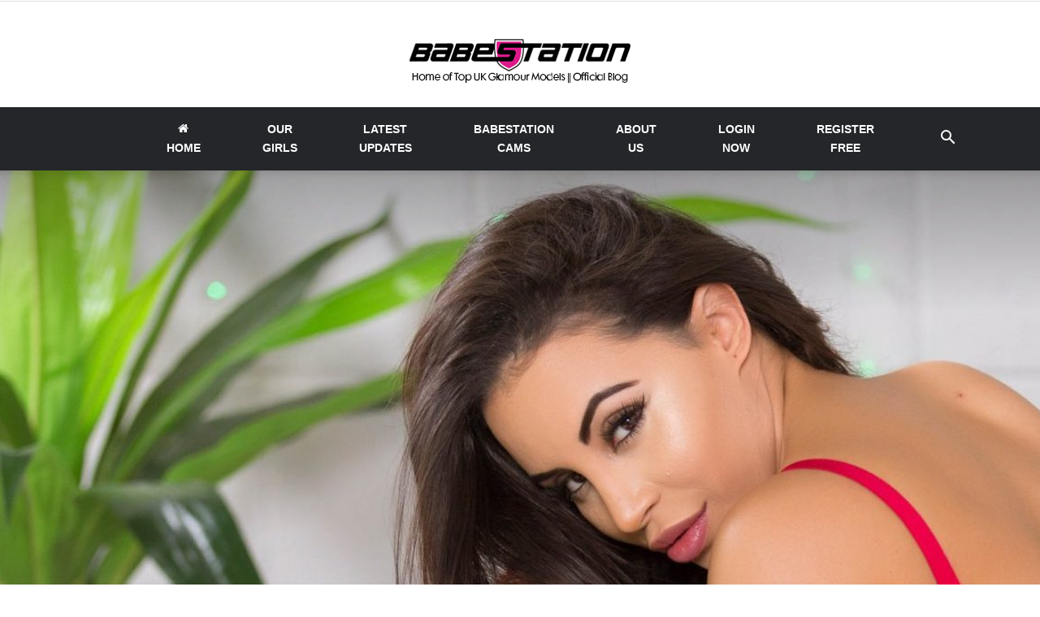

--- FILE ---
content_type: text/html; charset=UTF-8
request_url: https://www.babestation.tv/blog/babestation-week-schedule/
body_size: 28533
content:
<!doctype html >
<!--[if IE 8]>    <html class="ie8" lang="en"> <![endif]-->
<!--[if IE 9]>    <html class="ie9" lang="en"> <![endif]-->
<!--[if gt IE 8]><!--> <html lang="en-GB"> <!--<![endif]-->
<head>
    <title>Schedule For Babestation&#039;s Dorm Party - The Official Babestation Blog</title>
    <meta charset="UTF-8" />
    <meta name="viewport" content="width=device-width, initial-scale=1.0">
    <link rel="pingback" href="https://blog-new.babestation.tv/xmlrpc.php" />
    <meta name='robots' content='index, follow, max-image-preview:large, max-snippet:-1, max-video-preview:-1' />

	<!-- This site is optimized with the Yoast SEO Premium plugin v26.7 (Yoast SEO v26.7) - https://yoast.com/wordpress/plugins/seo/ -->
	<meta name="description" content="Fresher&#039;s week is here and Babestation has a full schedule of the freshest babes and the filthiest cam shows for you to find." />
	<link rel="canonical" href="https://www.babestation.tv/blog/babestation-week-schedule/" />
	<meta property="og:locale" content="en_GB" />
	<meta property="og:type" content="article" />
	<meta property="og:title" content="Schedule For Babestation&#039;s Dorm Party" />
	<meta property="og:description" content="Fresher&#039;s week is here and Babestation has a full schedule of the freshest babes and the filthiest cam shows for you to find." />
	<meta property="og:url" content="https://www.babestation.tv/blog/babestation-week-schedule/" />
	<meta property="og:site_name" content="The Official Babestation Blog" />
	<meta property="article:published_time" content="2021-09-23T09:08:46+00:00" />
	<meta property="article:modified_time" content="2025-08-21T19:19:50+00:00" />
	<meta property="og:image" content="https://blog-new.babestation.tv/wp-content/uploads/2021/09/Sabrina3-19-scaled-e1755803976687.jpg" />
	<meta property="og:image:width" content="1232" />
	<meta property="og:image:height" content="957" />
	<meta property="og:image:type" content="image/jpeg" />
	<meta name="author" content="Murph" />
	<meta name="twitter:card" content="summary_large_image" />
	<meta name="twitter:label1" content="Written by" />
	<meta name="twitter:data1" content="Murph" />
	<meta name="twitter:label2" content="Estimated reading time" />
	<meta name="twitter:data2" content="4 minutes" />
	<script type="application/ld+json" class="yoast-schema-graph">{"@context":"https://schema.org","@graph":[{"@type":"Article","@id":"https://www.babestation.tv/blog/babestation-week-schedule/#article","isPartOf":{"@id":"https://www.babestation.tv/blog/babestation-week-schedule/"},"author":{"name":"Murph","@id":"https://www.babestation.tv/blog/#/schema/person/355ae78ebf73f250b7f32791811a3bb9"},"headline":"Schedule For Babestation&#8217;s Dorm Party","datePublished":"2021-09-23T09:08:46+00:00","dateModified":"2025-08-21T19:19:50+00:00","mainEntityOfPage":{"@id":"https://www.babestation.tv/blog/babestation-week-schedule/"},"wordCount":486,"commentCount":0,"image":{"@id":"https://www.babestation.tv/blog/babestation-week-schedule/#primaryimage"},"thumbnailUrl":"https://blog-new.babestation.tv/wp-content/uploads/2021/09/Sabrina3-19-scaled-e1755803976687.jpg","articleSection":["Babe Channels","Babestation VIP","Pervcam","Phone sex","Schedule"],"inLanguage":"en-GB","potentialAction":[{"@type":"CommentAction","name":"Comment","target":["https://www.babestation.tv/blog/babestation-week-schedule/#respond"]}]},{"@type":"WebPage","@id":"https://www.babestation.tv/blog/babestation-week-schedule/","url":"https://www.babestation.tv/blog/babestation-week-schedule/","name":"Schedule For Babestation's Dorm Party - The Official Babestation Blog","isPartOf":{"@id":"https://www.babestation.tv/blog/#website"},"primaryImageOfPage":{"@id":"https://www.babestation.tv/blog/babestation-week-schedule/#primaryimage"},"image":{"@id":"https://www.babestation.tv/blog/babestation-week-schedule/#primaryimage"},"thumbnailUrl":"https://blog-new.babestation.tv/wp-content/uploads/2021/09/Sabrina3-19-scaled-e1755803976687.jpg","datePublished":"2021-09-23T09:08:46+00:00","dateModified":"2025-08-21T19:19:50+00:00","author":{"@id":"https://www.babestation.tv/blog/#/schema/person/355ae78ebf73f250b7f32791811a3bb9"},"description":"Fresher's week is here and Babestation has a full schedule of the freshest babes and the filthiest cam shows for you to find.","breadcrumb":{"@id":"https://www.babestation.tv/blog/babestation-week-schedule/#breadcrumb"},"inLanguage":"en-GB","potentialAction":[{"@type":"ReadAction","target":["https://www.babestation.tv/blog/babestation-week-schedule/"]}]},{"@type":"ImageObject","inLanguage":"en-GB","@id":"https://www.babestation.tv/blog/babestation-week-schedule/#primaryimage","url":"https://blog-new.babestation.tv/wp-content/uploads/2021/09/Sabrina3-19-scaled-e1755803976687.jpg","contentUrl":"https://blog-new.babestation.tv/wp-content/uploads/2021/09/Sabrina3-19-scaled-e1755803976687.jpg","width":1232,"height":957},{"@type":"BreadcrumbList","@id":"https://www.babestation.tv/blog/babestation-week-schedule/#breadcrumb","itemListElement":[{"@type":"ListItem","position":1,"name":"Home","item":"https://www.babestation.tv/blog/"},{"@type":"ListItem","position":2,"name":"Schedule For Babestation&#8217;s Dorm Party"}]},{"@type":"WebSite","@id":"https://www.babestation.tv/blog/#website","url":"https://www.babestation.tv/blog/","name":"The Official Babestation Blog","description":"Home of the top UK glamour models","potentialAction":[{"@type":"SearchAction","target":{"@type":"EntryPoint","urlTemplate":"https://www.babestation.tv/blog/?s={search_term_string}"},"query-input":{"@type":"PropertyValueSpecification","valueRequired":true,"valueName":"search_term_string"}}],"inLanguage":"en-GB"},{"@type":"Person","@id":"https://www.babestation.tv/blog/#/schema/person/355ae78ebf73f250b7f32791811a3bb9","name":"Murph","image":{"@type":"ImageObject","inLanguage":"en-GB","@id":"https://www.babestation.tv/blog/#/schema/person/image/","url":"https://secure.gravatar.com/avatar/ff460b11810329a3edebec9137d2c6c73fed574e852b6774a29f88cad8a41cfb?s=96&d=mm&r=g","contentUrl":"https://secure.gravatar.com/avatar/ff460b11810329a3edebec9137d2c6c73fed574e852b6774a29f88cad8a41cfb?s=96&d=mm&r=g","caption":"Murph"},"description":"Murph has worked at Babestation for over a century and in that time he has amassed a wealth of babe channel knowledge unmatched by any living being alive or dead. Eager to pass on this knowledge he now writes, edits and publishes blogs across various Babestation blog sites so that fans can find out more about their favourite live cam babes, porn stars and live babeshow babes as well as what is happening in and around Babestation and the British sex cam industry. Having spent many years working behind the camera Murph has a unique knowledge of life behind the scenes of the biggest interactive babe channel in the world and through this hands on experience as well as his current position in the marketing branch of the business he is the foremost expert on all things Babestation related. To follow Murph's writings is to be a disciple of Babestation gospel. Drink from the fountain of Babestation lore and enrich your lives for all eternity. Expertise: Phone Sex British porn industry Live Babeshow Production Babe Channel History Live Sex Cams UK Cam Girls Babestation Blog Sites: Babestation TV , Babestations Cams , Babestation.com , Babeshows , Sexstation TV , Education: Babestation Academy","url":"https://www.babestation.tv/blog/author/murph/"}]}</script>
	<!-- / Yoast SEO Premium plugin. -->


<link rel='dns-prefetch' href='//fonts.googleapis.com' />
<link rel="alternate" type="application/rss+xml" title="The Official Babestation Blog &raquo; Feed" href="https://www.babestation.tv/blog/feed/" />
<link rel="alternate" type="application/rss+xml" title="The Official Babestation Blog &raquo; Comments Feed" href="https://www.babestation.tv/blog/comments/feed/" />
<link rel="alternate" title="oEmbed (JSON)" type="application/json+oembed" href="https://www.babestation.tv/blog/wp-json/oembed/1.0/embed?url=https%3A%2F%2Fwww.babestation.tv%2Fblog%2Fbabestation-week-schedule%2F" />
<link rel="alternate" title="oEmbed (XML)" type="text/xml+oembed" href="https://www.babestation.tv/blog/wp-json/oembed/1.0/embed?url=https%3A%2F%2Fwww.babestation.tv%2Fblog%2Fbabestation-week-schedule%2F&#038;format=xml" />
<style id='wp-img-auto-sizes-contain-inline-css' type='text/css'>
img:is([sizes=auto i],[sizes^="auto," i]){contain-intrinsic-size:3000px 1500px}
/*# sourceURL=wp-img-auto-sizes-contain-inline-css */
</style>
<link rel='stylesheet' id='fontawesome-css' href='https://blog-new.babestation.tv/wp-content/plugins/easy-sticky-sidebar/assets/css/fontawesome.css?ver=6.1.1' type='text/css' media='all' />
<link rel='stylesheet' id='SSuprydp_style-css' href='https://blog-new.babestation.tv/wp-content/plugins/easy-sticky-sidebar/assets/css/sticky-sidebar.css?ver=1.7.3' type='text/css' media='all' />
<link rel='stylesheet' id='sticky-sidebar-generated-css' href='https://blog-new.babestation.tv/wp-content/uploads/sticky-sidebar-generated.css?ver=1731413811' type='text/css' media='all' />
<link rel='stylesheet' id='dashicons-css' href='https://blog-new.babestation.tv/wp-includes/css/dashicons.min.css?ver=6.9' type='text/css' media='all' />
<link rel='stylesheet' id='post-views-counter-frontend-css' href='https://blog-new.babestation.tv/wp-content/plugins/post-views-counter/css/frontend.css?ver=1.7.0' type='text/css' media='all' />
<style id='wp-emoji-styles-inline-css' type='text/css'>

	img.wp-smiley, img.emoji {
		display: inline !important;
		border: none !important;
		box-shadow: none !important;
		height: 1em !important;
		width: 1em !important;
		margin: 0 0.07em !important;
		vertical-align: -0.1em !important;
		background: none !important;
		padding: 0 !important;
	}
/*# sourceURL=wp-emoji-styles-inline-css */
</style>
<style id='classic-theme-styles-inline-css' type='text/css'>
/*! This file is auto-generated */
.wp-block-button__link{color:#fff;background-color:#32373c;border-radius:9999px;box-shadow:none;text-decoration:none;padding:calc(.667em + 2px) calc(1.333em + 2px);font-size:1.125em}.wp-block-file__button{background:#32373c;color:#fff;text-decoration:none}
/*# sourceURL=/wp-includes/css/classic-themes.min.css */
</style>
<link rel='stylesheet' id='crp-public-css' href='https://blog-new.babestation.tv/wp-content/plugins/custom-related-posts/dist/public.css?ver=1.8.0' type='text/css' media='all' />
<link rel='stylesheet' id='fontawesome-TI-css-css' href='https://blog-new.babestation.tv/wp-content/plugins/rich-event-timeline/Style/Rich-Web-Icons.css?ver=6.9' type='text/css' media='all' />
<link rel='stylesheet' id='td-plugin-multi-purpose-css' href='https://blog-new.babestation.tv/wp-content/plugins/td-composer/td-multi-purpose/style.css?ver=492e3cf54bd42df3b24a3de8e2307cafx' type='text/css' media='all' />
<link rel='stylesheet' id='google-fonts-style-css' href='https://fonts.googleapis.com/css?family=Epilogue%3A700%2C500%2C400%7CRed+Hat+Display%3A500%2C400&#038;display=swap&#038;ver=12.7.1' type='text/css' media='all' />
<link rel='stylesheet' id='td-theme-css' href='https://blog-new.babestation.tv/wp-content/themes/Newspaper/style.css?ver=12.7.1' type='text/css' media='all' />
<style id='td-theme-inline-css' type='text/css'>@media (max-width:767px){.td-header-desktop-wrap{display:none}}@media (min-width:767px){.td-header-mobile-wrap{display:none}}</style>
<link rel='stylesheet' id='td-legacy-framework-front-style-css' href='https://blog-new.babestation.tv/wp-content/plugins/td-composer/legacy/Newspaper/assets/css/td_legacy_main.css?ver=492e3cf54bd42df3b24a3de8e2307cafx' type='text/css' media='all' />
<link rel='stylesheet' id='td-standard-pack-framework-front-style-css' href='https://blog-new.babestation.tv/wp-content/plugins/td-standard-pack/Newspaper/assets/css/td_standard_pack_main.css?ver=8ae1459a1d876d507918f73cef68310e' type='text/css' media='all' />
<link rel='stylesheet' id='td-theme-demo-style-css' href='https://blog-new.babestation.tv/wp-content/plugins/td-composer/legacy/Newspaper/includes/demos/classic_pro/demo_style.css?ver=12.7.1' type='text/css' media='all' />
<link rel='stylesheet' id='tdb_style_cloud_templates_front-css' href='https://blog-new.babestation.tv/wp-content/plugins/td-cloud-library/assets/css/tdb_main.css?ver=d578089f160957352b9b4ca6d880fd8f' type='text/css' media='all' />
<script type="text/javascript" src="https://blog-new.babestation.tv/wp-includes/js/jquery/jquery.min.js?ver=3.7.1" id="jquery-core-js"></script>
<script type="text/javascript" src="https://blog-new.babestation.tv/wp-includes/js/jquery/jquery-migrate.min.js?ver=3.4.1" id="jquery-migrate-js"></script>
<script type="text/javascript" src="https://blog-new.babestation.tv/wp-content/plugins/easy-sticky-sidebar/assets/js/sticky-sidebar.js?ver=1.7.3" id="SSuprydp_script-js"></script>
<script type="text/javascript" src="https://blog-new.babestation.tv/wp-includes/js/jquery/ui/effect.min.js?ver=1.13.3" id="jquery-effects-core-js"></script>
<script type="text/javascript" src="https://blog-new.babestation.tv/wp-includes/js/jquery/ui/effect-blind.min.js?ver=1.13.3" id="jquery-effects-blind-js"></script>
<script type="text/javascript" src="https://blog-new.babestation.tv/wp-includes/js/jquery/ui/effect-bounce.min.js?ver=1.13.3" id="jquery-effects-bounce-js"></script>
<script type="text/javascript" src="https://blog-new.babestation.tv/wp-includes/js/jquery/ui/effect-clip.min.js?ver=1.13.3" id="jquery-effects-clip-js"></script>
<script type="text/javascript" src="https://blog-new.babestation.tv/wp-includes/js/jquery/ui/effect-drop.min.js?ver=1.13.3" id="jquery-effects-drop-js"></script>
<script type="text/javascript" src="https://blog-new.babestation.tv/wp-includes/js/jquery/ui/effect-explode.min.js?ver=1.13.3" id="jquery-effects-explode-js"></script>
<script type="text/javascript" src="https://blog-new.babestation.tv/wp-includes/js/jquery/ui/effect-fade.min.js?ver=1.13.3" id="jquery-effects-fade-js"></script>
<script type="text/javascript" src="https://blog-new.babestation.tv/wp-includes/js/jquery/ui/effect-fold.min.js?ver=1.13.3" id="jquery-effects-fold-js"></script>
<script type="text/javascript" src="https://blog-new.babestation.tv/wp-includes/js/jquery/ui/effect-highlight.min.js?ver=1.13.3" id="jquery-effects-highlight-js"></script>
<script type="text/javascript" src="https://blog-new.babestation.tv/wp-includes/js/jquery/ui/effect-pulsate.min.js?ver=1.13.3" id="jquery-effects-pulsate-js"></script>
<script type="text/javascript" src="https://blog-new.babestation.tv/wp-includes/js/jquery/ui/effect-size.min.js?ver=1.13.3" id="jquery-effects-size-js"></script>
<script type="text/javascript" src="https://blog-new.babestation.tv/wp-includes/js/jquery/ui/effect-scale.min.js?ver=1.13.3" id="jquery-effects-scale-js"></script>
<script type="text/javascript" src="https://blog-new.babestation.tv/wp-includes/js/jquery/ui/effect-shake.min.js?ver=1.13.3" id="jquery-effects-shake-js"></script>
<script type="text/javascript" src="https://blog-new.babestation.tv/wp-includes/js/jquery/ui/effect-slide.min.js?ver=1.13.3" id="jquery-effects-slide-js"></script>
<script type="text/javascript" src="https://blog-new.babestation.tv/wp-includes/js/jquery/ui/effect-puff.min.js?ver=1.13.3" id="jquery-effects-puff-js"></script>
<script type="text/javascript" src="https://blog-new.babestation.tv/wp-content/plugins/rich-event-timeline/Scripts/Rich-Web-Timeline-Scripts.js?ver=6.9" id="Rich_Web_Timeline-js"></script>
<link rel="https://api.w.org/" href="https://www.babestation.tv/blog/wp-json/" /><link rel="alternate" title="JSON" type="application/json" href="https://www.babestation.tv/blog/wp-json/wp/v2/posts/18115" /><link rel="EditURI" type="application/rsd+xml" title="RSD" href="https://blog-new.babestation.tv/xmlrpc.php?rsd" />
<meta name="generator" content="WordPress 6.9" />
<link rel='shortlink' href='https://www.babestation.tv/blog/?p=18115' />
    <script>
        window.tdb_global_vars = {"wpRestUrl":"https:\/\/www.babestation.tv\/blog\/wp-json\/","permalinkStructure":"\/%postname%\/"};
        window.tdb_p_autoload_vars = {"isAjax":false,"isAdminBarShowing":false,"autoloadStatus":"off","origPostEditUrl":null};
    </script>
    
    <style id="tdb-global-colors">:root{--tt-accent-color:#E4A41E;--tt-hover:#504BDC;--tt-gray-dark:#777777;--tt-extra-color:#f4f4f4;--tt-primary-color:#000000}</style>

    
	            <style id="tdb-global-fonts">
                
:root{--tt-secondary:Merriweather;--tt-extra:Red Hat Display;--tt-primary-font:Epilogue;}
            </style>
            
<!-- JS generated by theme -->

<script type="text/javascript" id="td-generated-header-js">
    
    

	    var tdBlocksArray = []; //here we store all the items for the current page

	    // td_block class - each ajax block uses a object of this class for requests
	    function tdBlock() {
		    this.id = '';
		    this.block_type = 1; //block type id (1-234 etc)
		    this.atts = '';
		    this.td_column_number = '';
		    this.td_current_page = 1; //
		    this.post_count = 0; //from wp
		    this.found_posts = 0; //from wp
		    this.max_num_pages = 0; //from wp
		    this.td_filter_value = ''; //current live filter value
		    this.is_ajax_running = false;
		    this.td_user_action = ''; // load more or infinite loader (used by the animation)
		    this.header_color = '';
		    this.ajax_pagination_infinite_stop = ''; //show load more at page x
	    }

        // td_js_generator - mini detector
        ( function () {
            var htmlTag = document.getElementsByTagName("html")[0];

	        if ( navigator.userAgent.indexOf("MSIE 10.0") > -1 ) {
                htmlTag.className += ' ie10';
            }

            if ( !!navigator.userAgent.match(/Trident.*rv\:11\./) ) {
                htmlTag.className += ' ie11';
            }

	        if ( navigator.userAgent.indexOf("Edge") > -1 ) {
                htmlTag.className += ' ieEdge';
            }

            if ( /(iPad|iPhone|iPod)/g.test(navigator.userAgent) ) {
                htmlTag.className += ' td-md-is-ios';
            }

            var user_agent = navigator.userAgent.toLowerCase();
            if ( user_agent.indexOf("android") > -1 ) {
                htmlTag.className += ' td-md-is-android';
            }

            if ( -1 !== navigator.userAgent.indexOf('Mac OS X')  ) {
                htmlTag.className += ' td-md-is-os-x';
            }

            if ( /chrom(e|ium)/.test(navigator.userAgent.toLowerCase()) ) {
               htmlTag.className += ' td-md-is-chrome';
            }

            if ( -1 !== navigator.userAgent.indexOf('Firefox') ) {
                htmlTag.className += ' td-md-is-firefox';
            }

            if ( -1 !== navigator.userAgent.indexOf('Safari') && -1 === navigator.userAgent.indexOf('Chrome') ) {
                htmlTag.className += ' td-md-is-safari';
            }

            if( -1 !== navigator.userAgent.indexOf('IEMobile') ){
                htmlTag.className += ' td-md-is-iemobile';
            }

        })();

        var tdLocalCache = {};

        ( function () {
            "use strict";

            tdLocalCache = {
                data: {},
                remove: function (resource_id) {
                    delete tdLocalCache.data[resource_id];
                },
                exist: function (resource_id) {
                    return tdLocalCache.data.hasOwnProperty(resource_id) && tdLocalCache.data[resource_id] !== null;
                },
                get: function (resource_id) {
                    return tdLocalCache.data[resource_id];
                },
                set: function (resource_id, cachedData) {
                    tdLocalCache.remove(resource_id);
                    tdLocalCache.data[resource_id] = cachedData;
                }
            };
        })();

    
    
var td_viewport_interval_list=[{"limitBottom":767,"sidebarWidth":228},{"limitBottom":1018,"sidebarWidth":300},{"limitBottom":1140,"sidebarWidth":324}];
var td_animation_stack_effect="type0";
var tds_animation_stack=true;
var td_animation_stack_specific_selectors=".entry-thumb, img, .td-lazy-img";
var td_animation_stack_general_selectors=".td-animation-stack img, .td-animation-stack .entry-thumb, .post img, .td-animation-stack .td-lazy-img";
var tdc_is_installed="yes";
var tdc_domain_active=false;
var td_ajax_url="https:\/\/blog-new.babestation.tv\/wp-admin\/admin-ajax.php?td_theme_name=Newspaper&v=12.7.1";
var td_get_template_directory_uri="https:\/\/blog-new.babestation.tv\/wp-content\/plugins\/td-composer\/legacy\/common";
var tds_snap_menu="";
var tds_logo_on_sticky="";
var tds_header_style="10";
var td_please_wait="Please wait...";
var td_email_user_pass_incorrect="User or password incorrect!";
var td_email_user_incorrect="Email or username incorrect!";
var td_email_incorrect="Email incorrect!";
var td_user_incorrect="Username incorrect!";
var td_email_user_empty="Email or username empty!";
var td_pass_empty="Pass empty!";
var td_pass_pattern_incorrect="Invalid Pass Pattern!";
var td_retype_pass_incorrect="Retyped Pass incorrect!";
var tds_more_articles_on_post_enable="";
var tds_more_articles_on_post_time_to_wait="";
var tds_more_articles_on_post_pages_distance_from_top=0;
var tds_captcha="";
var tds_theme_color_site_wide="#4db2ec";
var tds_smart_sidebar="";
var tdThemeName="Newspaper";
var tdThemeNameWl="Newspaper";
var td_magnific_popup_translation_tPrev="Previous (Left arrow key)";
var td_magnific_popup_translation_tNext="Next (Right arrow key)";
var td_magnific_popup_translation_tCounter="%curr% of %total%";
var td_magnific_popup_translation_ajax_tError="The content from %url% could not be loaded.";
var td_magnific_popup_translation_image_tError="The image #%curr% could not be loaded.";
var tdBlockNonce="a6a86b1664";
var tdMobileMenu="enabled";
var tdMobileSearch="enabled";
var tdDateNamesI18n={"month_names":["January","February","March","April","May","June","July","August","September","October","November","December"],"month_names_short":["Jan","Feb","Mar","Apr","May","Jun","Jul","Aug","Sep","Oct","Nov","Dec"],"day_names":["Sunday","Monday","Tuesday","Wednesday","Thursday","Friday","Saturday"],"day_names_short":["Sun","Mon","Tue","Wed","Thu","Fri","Sat"]};
var tdb_modal_confirm="Save";
var tdb_modal_cancel="Cancel";
var tdb_modal_confirm_alt="Yes";
var tdb_modal_cancel_alt="No";
var td_deploy_mode="deploy";
var td_ad_background_click_link="";
var td_ad_background_click_target="";
</script>


<!-- Header style compiled by theme -->

<style>body,p{font-family:"Helvetica Neue",Helvetica,Arial,sans-serif}.white-popup-block,.white-popup-block .wpb_button{font-family:"Helvetica Neue",Helvetica,Arial,sans-serif}body,p{font-family:"Helvetica Neue",Helvetica,Arial,sans-serif}.white-popup-block,.white-popup-block .wpb_button{font-family:"Helvetica Neue",Helvetica,Arial,sans-serif}</style>




<script type="application/ld+json">
    {
        "@context": "https://schema.org",
        "@type": "BreadcrumbList",
        "itemListElement": [
            {
                "@type": "ListItem",
                "position": 1,
                "item": {
                    "@type": "WebSite",
                    "@id": "https://www.babestation.tv/blog/",
                    "name": "Home"
                }
            },
            {
                "@type": "ListItem",
                "position": 2,
                    "item": {
                    "@type": "WebPage",
                    "@id": "https://www.babestation.tv/blog/category/babe-channels/",
                    "name": "Babe Channels"
                }
            }
            ,{
                "@type": "ListItem",
                "position": 3,
                    "item": {
                    "@type": "WebPage",
                    "@id": "https://www.babestation.tv/blog/babestation-week-schedule/",
                    "name": "Schedule For Babestation&#8217;s Dorm Party"                                
                }
            }    
        ]
    }
</script>
<!-- Global site tag (gtag.js) - Google Analytics -->
<script async src="https://www.googletagmanager.com/gtag/js?id=UA-2782417-2"></script>
<script>
  window.dataLayer = window.dataLayer || [];
  function gtag(){dataLayer.push(arguments);}
  gtag('js', new Date());

  gtag('config', 'UA-2782417-2');
</script>

<script>
    (function(w, d, s, l, i) {
        w[l] = w[l] || [];
        w[l].push({
            'gtm.start': new Date().getTime(),
            event: 'gtm.js'
        });
        var f = d.getElementsByTagName(s)[0],
            j = d.createElement(s),
            dl = l != 'dataLayer' ? '&l=' + l : '';
        j.async = true;
        j.src =
            'https://www.googletagmanager.com/gtm.js?id=' + i + dl;
        f.parentNode.insertBefore(j, f);
    })(window, document, 'script', 'dataLayer', 'GTM-WWBWN6C');
</script>

<script async src="https://www.googletagmanager.com/gtag/js?id=GG-CWYF4RHV07D"></script>
<script>
    window.dataLayer = window.dataLayer || [];

    function gtag() {
        dataLayer.push(arguments);
    }
    gtag('js', new Date());

    gtag('config', 'G-CWYF4RHV07');

    //disable page views, because google tag manager handles this. So it can add hostname info to the page view.
    gtag('config', 'G-CWYF4RHV07', {
        'send_page_view': false
    });
</script>
<style>
#menu-masonry-menu-1 > li > a {
    line-height: 23px;
    padding: 16px 38px !important;
    color: white !important;
}
</style>
		<style type="text/css" id="wp-custom-css">
			#menu-masonry-menu-1 > li.menu-item.menu-item-type-custom.menu-item-object-custom.td-menu-item.td-normal-menu { text-align: center; }

.td-header-menu-wrap {
    background-color: #242629 !important;
    color: white;
}

#menu-masonry-menu-1 > li > a {
    line-height: 23px;
    padding: 16px 51px;
    color: white !important;
}

.td-icon-search {
    color: white !important;
}


@media screen and (min-width: 767px) {
	
 .td-header-menu-wrap {
	overflow-x: auto;
	overflow-y: hidden;
}
	.td-header-main-menu {
	min-width: 1100px;
}
	
	.td-icon-search {
	  margin-top: 15px;
	}

}



.login-menu {
    float: right !important;
    margin-top: 12px !important;
    line-height: 50px;
}


		</style>
		
<!-- Button style compiled by theme -->

<style></style>

	<style id="tdw-css-placeholder"></style><style id='global-styles-inline-css' type='text/css'>
:root{--wp--preset--aspect-ratio--square: 1;--wp--preset--aspect-ratio--4-3: 4/3;--wp--preset--aspect-ratio--3-4: 3/4;--wp--preset--aspect-ratio--3-2: 3/2;--wp--preset--aspect-ratio--2-3: 2/3;--wp--preset--aspect-ratio--16-9: 16/9;--wp--preset--aspect-ratio--9-16: 9/16;--wp--preset--color--black: #000000;--wp--preset--color--cyan-bluish-gray: #abb8c3;--wp--preset--color--white: #ffffff;--wp--preset--color--pale-pink: #f78da7;--wp--preset--color--vivid-red: #cf2e2e;--wp--preset--color--luminous-vivid-orange: #ff6900;--wp--preset--color--luminous-vivid-amber: #fcb900;--wp--preset--color--light-green-cyan: #7bdcb5;--wp--preset--color--vivid-green-cyan: #00d084;--wp--preset--color--pale-cyan-blue: #8ed1fc;--wp--preset--color--vivid-cyan-blue: #0693e3;--wp--preset--color--vivid-purple: #9b51e0;--wp--preset--gradient--vivid-cyan-blue-to-vivid-purple: linear-gradient(135deg,rgb(6,147,227) 0%,rgb(155,81,224) 100%);--wp--preset--gradient--light-green-cyan-to-vivid-green-cyan: linear-gradient(135deg,rgb(122,220,180) 0%,rgb(0,208,130) 100%);--wp--preset--gradient--luminous-vivid-amber-to-luminous-vivid-orange: linear-gradient(135deg,rgb(252,185,0) 0%,rgb(255,105,0) 100%);--wp--preset--gradient--luminous-vivid-orange-to-vivid-red: linear-gradient(135deg,rgb(255,105,0) 0%,rgb(207,46,46) 100%);--wp--preset--gradient--very-light-gray-to-cyan-bluish-gray: linear-gradient(135deg,rgb(238,238,238) 0%,rgb(169,184,195) 100%);--wp--preset--gradient--cool-to-warm-spectrum: linear-gradient(135deg,rgb(74,234,220) 0%,rgb(151,120,209) 20%,rgb(207,42,186) 40%,rgb(238,44,130) 60%,rgb(251,105,98) 80%,rgb(254,248,76) 100%);--wp--preset--gradient--blush-light-purple: linear-gradient(135deg,rgb(255,206,236) 0%,rgb(152,150,240) 100%);--wp--preset--gradient--blush-bordeaux: linear-gradient(135deg,rgb(254,205,165) 0%,rgb(254,45,45) 50%,rgb(107,0,62) 100%);--wp--preset--gradient--luminous-dusk: linear-gradient(135deg,rgb(255,203,112) 0%,rgb(199,81,192) 50%,rgb(65,88,208) 100%);--wp--preset--gradient--pale-ocean: linear-gradient(135deg,rgb(255,245,203) 0%,rgb(182,227,212) 50%,rgb(51,167,181) 100%);--wp--preset--gradient--electric-grass: linear-gradient(135deg,rgb(202,248,128) 0%,rgb(113,206,126) 100%);--wp--preset--gradient--midnight: linear-gradient(135deg,rgb(2,3,129) 0%,rgb(40,116,252) 100%);--wp--preset--font-size--small: 11px;--wp--preset--font-size--medium: 20px;--wp--preset--font-size--large: 32px;--wp--preset--font-size--x-large: 42px;--wp--preset--font-size--regular: 15px;--wp--preset--font-size--larger: 50px;--wp--preset--spacing--20: 0.44rem;--wp--preset--spacing--30: 0.67rem;--wp--preset--spacing--40: 1rem;--wp--preset--spacing--50: 1.5rem;--wp--preset--spacing--60: 2.25rem;--wp--preset--spacing--70: 3.38rem;--wp--preset--spacing--80: 5.06rem;--wp--preset--shadow--natural: 6px 6px 9px rgba(0, 0, 0, 0.2);--wp--preset--shadow--deep: 12px 12px 50px rgba(0, 0, 0, 0.4);--wp--preset--shadow--sharp: 6px 6px 0px rgba(0, 0, 0, 0.2);--wp--preset--shadow--outlined: 6px 6px 0px -3px rgb(255, 255, 255), 6px 6px rgb(0, 0, 0);--wp--preset--shadow--crisp: 6px 6px 0px rgb(0, 0, 0);}:where(.is-layout-flex){gap: 0.5em;}:where(.is-layout-grid){gap: 0.5em;}body .is-layout-flex{display: flex;}.is-layout-flex{flex-wrap: wrap;align-items: center;}.is-layout-flex > :is(*, div){margin: 0;}body .is-layout-grid{display: grid;}.is-layout-grid > :is(*, div){margin: 0;}:where(.wp-block-columns.is-layout-flex){gap: 2em;}:where(.wp-block-columns.is-layout-grid){gap: 2em;}:where(.wp-block-post-template.is-layout-flex){gap: 1.25em;}:where(.wp-block-post-template.is-layout-grid){gap: 1.25em;}.has-black-color{color: var(--wp--preset--color--black) !important;}.has-cyan-bluish-gray-color{color: var(--wp--preset--color--cyan-bluish-gray) !important;}.has-white-color{color: var(--wp--preset--color--white) !important;}.has-pale-pink-color{color: var(--wp--preset--color--pale-pink) !important;}.has-vivid-red-color{color: var(--wp--preset--color--vivid-red) !important;}.has-luminous-vivid-orange-color{color: var(--wp--preset--color--luminous-vivid-orange) !important;}.has-luminous-vivid-amber-color{color: var(--wp--preset--color--luminous-vivid-amber) !important;}.has-light-green-cyan-color{color: var(--wp--preset--color--light-green-cyan) !important;}.has-vivid-green-cyan-color{color: var(--wp--preset--color--vivid-green-cyan) !important;}.has-pale-cyan-blue-color{color: var(--wp--preset--color--pale-cyan-blue) !important;}.has-vivid-cyan-blue-color{color: var(--wp--preset--color--vivid-cyan-blue) !important;}.has-vivid-purple-color{color: var(--wp--preset--color--vivid-purple) !important;}.has-black-background-color{background-color: var(--wp--preset--color--black) !important;}.has-cyan-bluish-gray-background-color{background-color: var(--wp--preset--color--cyan-bluish-gray) !important;}.has-white-background-color{background-color: var(--wp--preset--color--white) !important;}.has-pale-pink-background-color{background-color: var(--wp--preset--color--pale-pink) !important;}.has-vivid-red-background-color{background-color: var(--wp--preset--color--vivid-red) !important;}.has-luminous-vivid-orange-background-color{background-color: var(--wp--preset--color--luminous-vivid-orange) !important;}.has-luminous-vivid-amber-background-color{background-color: var(--wp--preset--color--luminous-vivid-amber) !important;}.has-light-green-cyan-background-color{background-color: var(--wp--preset--color--light-green-cyan) !important;}.has-vivid-green-cyan-background-color{background-color: var(--wp--preset--color--vivid-green-cyan) !important;}.has-pale-cyan-blue-background-color{background-color: var(--wp--preset--color--pale-cyan-blue) !important;}.has-vivid-cyan-blue-background-color{background-color: var(--wp--preset--color--vivid-cyan-blue) !important;}.has-vivid-purple-background-color{background-color: var(--wp--preset--color--vivid-purple) !important;}.has-black-border-color{border-color: var(--wp--preset--color--black) !important;}.has-cyan-bluish-gray-border-color{border-color: var(--wp--preset--color--cyan-bluish-gray) !important;}.has-white-border-color{border-color: var(--wp--preset--color--white) !important;}.has-pale-pink-border-color{border-color: var(--wp--preset--color--pale-pink) !important;}.has-vivid-red-border-color{border-color: var(--wp--preset--color--vivid-red) !important;}.has-luminous-vivid-orange-border-color{border-color: var(--wp--preset--color--luminous-vivid-orange) !important;}.has-luminous-vivid-amber-border-color{border-color: var(--wp--preset--color--luminous-vivid-amber) !important;}.has-light-green-cyan-border-color{border-color: var(--wp--preset--color--light-green-cyan) !important;}.has-vivid-green-cyan-border-color{border-color: var(--wp--preset--color--vivid-green-cyan) !important;}.has-pale-cyan-blue-border-color{border-color: var(--wp--preset--color--pale-cyan-blue) !important;}.has-vivid-cyan-blue-border-color{border-color: var(--wp--preset--color--vivid-cyan-blue) !important;}.has-vivid-purple-border-color{border-color: var(--wp--preset--color--vivid-purple) !important;}.has-vivid-cyan-blue-to-vivid-purple-gradient-background{background: var(--wp--preset--gradient--vivid-cyan-blue-to-vivid-purple) !important;}.has-light-green-cyan-to-vivid-green-cyan-gradient-background{background: var(--wp--preset--gradient--light-green-cyan-to-vivid-green-cyan) !important;}.has-luminous-vivid-amber-to-luminous-vivid-orange-gradient-background{background: var(--wp--preset--gradient--luminous-vivid-amber-to-luminous-vivid-orange) !important;}.has-luminous-vivid-orange-to-vivid-red-gradient-background{background: var(--wp--preset--gradient--luminous-vivid-orange-to-vivid-red) !important;}.has-very-light-gray-to-cyan-bluish-gray-gradient-background{background: var(--wp--preset--gradient--very-light-gray-to-cyan-bluish-gray) !important;}.has-cool-to-warm-spectrum-gradient-background{background: var(--wp--preset--gradient--cool-to-warm-spectrum) !important;}.has-blush-light-purple-gradient-background{background: var(--wp--preset--gradient--blush-light-purple) !important;}.has-blush-bordeaux-gradient-background{background: var(--wp--preset--gradient--blush-bordeaux) !important;}.has-luminous-dusk-gradient-background{background: var(--wp--preset--gradient--luminous-dusk) !important;}.has-pale-ocean-gradient-background{background: var(--wp--preset--gradient--pale-ocean) !important;}.has-electric-grass-gradient-background{background: var(--wp--preset--gradient--electric-grass) !important;}.has-midnight-gradient-background{background: var(--wp--preset--gradient--midnight) !important;}.has-small-font-size{font-size: var(--wp--preset--font-size--small) !important;}.has-medium-font-size{font-size: var(--wp--preset--font-size--medium) !important;}.has-large-font-size{font-size: var(--wp--preset--font-size--large) !important;}.has-x-large-font-size{font-size: var(--wp--preset--font-size--x-large) !important;}
/*# sourceURL=global-styles-inline-css */
</style>
</head>

<body class="wp-singular post-template-default single single-post postid-18115 single-format-standard wp-theme-Newspaper td-standard-pack babestation-week-schedule global-block-template-1 single_template_6  tdc-footer-template td-animation-stack-type0 td-full-layout" itemscope="itemscope" itemtype="https://schema.org/WebPage">

<div class="td-scroll-up" data-style="style1"><i class="td-icon-menu-up"></i></div>
    <div class="td-menu-background" style="visibility:hidden"></div>
<div id="td-mobile-nav" style="visibility:hidden">
    <div class="td-mobile-container">
        <!-- mobile menu top section -->
        <div class="td-menu-socials-wrap">
            <!-- socials -->
            <div class="td-menu-socials">
                            </div>
            <!-- close button -->
            <div class="td-mobile-close">
                <span><i class="td-icon-close-mobile"></i></span>
            </div>
        </div>

        <!-- login section -->
        
        <!-- menu section -->
        <div class="td-mobile-content">
            <div class="menu-masonry-menu-container"><ul id="menu-masonry-menu" class="td-mobile-main-menu"><li id="menu-item-9327" class="menu-item menu-item-type-custom menu-item-object-custom menu-item-first menu-item-9327"><a title="Blog Home" href="https://www.babestation.tv"><i class="td-icon-font td-icon-home"></i><br><b>HOME</b></a></li>
<li id="menu-item-14445" class="menu-item menu-item-type-custom menu-item-object-custom menu-item-14445"><a href="https://www.babestation.tv/girls">OUR <br /><b>GIRLS</b></a></li>
<li id="menu-item-14448" class="menu-item menu-item-type-custom menu-item-object-custom menu-item-14448"><a href="https://www.babestation.tv/updates">LATEST<BR><b>UPDATES</b></a></li>
<li id="menu-item-14449" class="menu-item menu-item-type-custom menu-item-object-custom menu-item-14449"><a href="https://www.babestation.tv/cams/">BABESTATION<BR><b>CAMS</b></a></li>
<li id="menu-item-19381" class="menu-item menu-item-type-custom menu-item-object-custom menu-item-19381"><a href="https://www.babestation.tv/blog/about-us/">ABOUT <br /><b>US</b></a></li>
<li id="menu-item-14447" class="menu-item menu-item-type-custom menu-item-object-custom menu-item-14447"><a href="https://www.babestation.tv/login">LOGIN<BR><b>NOW</b></a></li>
<li id="menu-item-14446" class="register-menu menu-item menu-item-type-custom menu-item-object-custom menu-item-14446"><a href="https://www.babestation.tv/register">REGISTER<BR><b>FREE</b></a></li>
</ul></div>        </div>
    </div>

    <!-- register/login section -->
    </div><div class="td-search-background" style="visibility:hidden"></div>
<div class="td-search-wrap-mob" style="visibility:hidden">
	<div class="td-drop-down-search">
		<form method="get" class="td-search-form" action="https://www.babestation.tv/blog/">
			<!-- close button -->
			<div class="td-search-close">
				<span><i class="td-icon-close-mobile"></i></span>
			</div>
			<div role="search" class="td-search-input">
				<span>Search</span>
				<input id="td-header-search-mob" type="text" value="" name="s" autocomplete="off" />
			</div>
		</form>
		<div id="td-aj-search-mob" class="td-ajax-search-flex"></div>
	</div>
</div>

    <div id="td-outer-wrap" class="td-theme-wrap">
    
        
            <div class="tdc-header-wrap ">

            <!--
Header style 10
-->

<div class="td-header-wrap td-header-style-10 ">
    
            <div class="td-header-top-menu-full td-container-wrap ">
            <div class="td-container td-header-row td-header-top-menu">
                
    <div class="top-bar-style-1">
        
<div class="td-header-sp-top-menu">


	</div>
        <div class="td-header-sp-top-widget">
    
    </div>

    </div>

<!-- LOGIN MODAL -->

                <div id="login-form" class="white-popup-block mfp-hide mfp-with-anim td-login-modal-wrap">
                    <div class="td-login-wrap">
                        <a href="#" aria-label="Back" class="td-back-button"><i class="td-icon-modal-back"></i></a>
                        <div id="td-login-div" class="td-login-form-div td-display-block">
                            <div class="td-login-panel-title">Sign in</div>
                            <div class="td-login-panel-descr">Welcome! Log into your account</div>
                            <div class="td_display_err"></div>
                            <form id="loginForm" action="#" method="post">
                                <div class="td-login-inputs"><input class="td-login-input" autocomplete="username" type="text" name="login_email" id="login_email" value="" required><label for="login_email">your username</label></div>
                                <div class="td-login-inputs"><input class="td-login-input" autocomplete="current-password" type="password" name="login_pass" id="login_pass" value="" required><label for="login_pass">your password</label></div>
                                <input type="button"  name="login_button" id="login_button" class="wpb_button btn td-login-button" value="Login">
                                
                            </form>

                            

                            <div class="td-login-info-text"><a href="#" id="forgot-pass-link">Forgot your password? Get help</a></div>
                            
                            
                            
                            
                        </div>

                        

                         <div id="td-forgot-pass-div" class="td-login-form-div td-display-none">
                            <div class="td-login-panel-title">Password recovery</div>
                            <div class="td-login-panel-descr">Recover your password</div>
                            <div class="td_display_err"></div>
                            <form id="forgotpassForm" action="#" method="post">
                                <div class="td-login-inputs"><input class="td-login-input" type="text" name="forgot_email" id="forgot_email" value="" required><label for="forgot_email">your email</label></div>
                                <input type="button" name="forgot_button" id="forgot_button" class="wpb_button btn td-login-button" value="Send My Password">
                            </form>
                            <div class="td-login-info-text">A password will be e-mailed to you.</div>
                        </div>
                        
                        
                    </div>
                </div>
                            </div>
        </div>
    
    <div class="td-banner-wrap-full td-logo-wrap-full  td-container-wrap ">
        <div class="td-header-sp-logo">
            			<a class="td-main-logo" href="https://www.babestation.tv/blog/">
				<img src="https://blog-new.babestation.tv/wp-content/uploads/2020/10/logo-1.png" alt=""  width="272" height="90"/>
				<span class="td-visual-hidden">The Official Babestation Blog</span>
			</a>
		        </div>
    </div>

	<div class="td-header-menu-wrap-full td-container-wrap ">
        
        <div class="td-header-menu-wrap td-header-gradient ">
			<div class="td-container td-header-row td-header-main-menu">
				<div id="td-header-menu" role="navigation">
        <div id="td-top-mobile-toggle"><a href="#" role="button" aria-label="Menu"><i class="td-icon-font td-icon-mobile"></i></a></div>
        <div class="td-main-menu-logo td-logo-in-header">
                <a class="td-main-logo" href="https://www.babestation.tv/blog/">
            <img src="https://blog-new.babestation.tv/wp-content/uploads/2020/10/logo-1.png" alt=""  width="272" height="90"/>
        </a>
        </div>
    <div class="menu-masonry-menu-container"><ul id="menu-masonry-menu-1" class="sf-menu"><li class="menu-item menu-item-type-custom menu-item-object-custom menu-item-first td-menu-item td-normal-menu menu-item-9327"><a title="Blog Home" href="https://www.babestation.tv"><i class="td-icon-font td-icon-home"></i><br><b>HOME</b></a></li>
<li class="menu-item menu-item-type-custom menu-item-object-custom td-menu-item td-normal-menu menu-item-14445"><a href="https://www.babestation.tv/girls">OUR <br /><b>GIRLS</b></a></li>
<li class="menu-item menu-item-type-custom menu-item-object-custom td-menu-item td-normal-menu menu-item-14448"><a href="https://www.babestation.tv/updates">LATEST<BR><b>UPDATES</b></a></li>
<li class="menu-item menu-item-type-custom menu-item-object-custom td-menu-item td-normal-menu menu-item-14449"><a href="https://www.babestation.tv/cams/">BABESTATION<BR><b>CAMS</b></a></li>
<li class="menu-item menu-item-type-custom menu-item-object-custom td-menu-item td-normal-menu menu-item-19381"><a href="https://www.babestation.tv/blog/about-us/">ABOUT <br /><b>US</b></a></li>
<li class="menu-item menu-item-type-custom menu-item-object-custom td-menu-item td-normal-menu menu-item-14447"><a href="https://www.babestation.tv/login">LOGIN<BR><b>NOW</b></a></li>
<li class="register-menu menu-item menu-item-type-custom menu-item-object-custom td-menu-item td-normal-menu menu-item-14446"><a href="https://www.babestation.tv/register">REGISTER<BR><b>FREE</b></a></li>
</ul></div></div>


    <div class="header-search-wrap">
        <div class="td-search-btns-wrap">
            <a id="td-header-search-button" href="#" role="button" aria-label="Search" class="dropdown-toggle " data-toggle="dropdown"><i class="td-icon-search"></i></a>
                            <a id="td-header-search-button-mob" href="#" role="button" aria-label="Search" class="dropdown-toggle " data-toggle="dropdown"><i class="td-icon-search"></i></a>
                    </div>

        <div class="td-drop-down-search" aria-labelledby="td-header-search-button">
            <form method="get" class="td-search-form" action="https://www.babestation.tv/blog/">
                <div role="search" class="td-head-form-search-wrap">
                    <input id="td-header-search" type="text" value="" name="s" autocomplete="off" /><input class="wpb_button wpb_btn-inverse btn" type="submit" id="td-header-search-top" value="Search" />
                </div>
            </form>
            <div id="td-aj-search"></div>
        </div>
    </div>

			</div>
		</div>
	</div>

    
</div>
            </div>

            
<article id="post-18115" class="td-post-template-6 post-18115 post type-post status-publish format-standard has-post-thumbnail category-babe-channels category-babestation-vip category-pervcam category-phone-sex category-schedule td-container-wrap" itemscope itemtype="https://schema.org/Article">

    <div class="td-full-screen-header-image-wrap">

        <div id="td-full-screen-header-image" class="td-image-gradient-style6">
            <img class="td-backstretch" src="https://blog-new.babestation.tv/wp-content/uploads/2021/09/Sabrina3-19-scaled-e1755803976687.jpg">
        </div>

        <div class="td-container td-post-header">

            <div class="td-post-header-holder">
                <div class="entry-crumbs"><span><a title="" class="entry-crumb" href="https://www.babestation.tv/blog/">Home</a></span> <i class="td-icon-right td-bread-sep"></i> <span><a title="View all posts in Babe Channels" class="entry-crumb" href="https://www.babestation.tv/blog/category/babe-channels/">Babe Channels</a></span> <i class="td-icon-right td-bread-sep td-bred-no-url-last"></i> <span class="td-bred-no-url-last">Schedule For Babestation&#8217;s Dorm Party</span></div>
                <header class="td-post-title">

                    <ul class="td-category"><li class="entry-category"><a  href="https://www.babestation.tv/blog/category/babe-channels/">Babe Channels</a></li><li class="entry-category"><a  href="https://www.babestation.tv/blog/category/babestation-vip/">Babestation VIP</a></li><li class="entry-category"><a  href="https://www.babestation.tv/blog/category/babecall/">Babecall</a></li><li class="entry-category"><a  href="https://www.babestation.tv/blog/category/babecall/pervcam/">Pervcam</a></li><li class="entry-category"><a  href="https://www.babestation.tv/blog/category/phone-sex/">Phone sex</a></li><li class="entry-category"><a  href="https://www.babestation.tv/blog/category/schedule/">Schedule</a></li></ul>                    <h1 class="entry-title">Schedule For Babestation&#8217;s Dorm Party</h1>

                    

                    <div class="td-module-meta-info">
                        <div class="td-post-author-name"><div class="td-author-by">By</div> <a href="https://www.babestation.tv/blog/author/murph/">Murph</a><div class="td-author-line"> - </div> </div>                        <span class="td-post-date"><time class="entry-date updated td-module-date" datetime="2021-09-23T10:08:46+01:00" >23rd September 2021</time></span>                        <div class="td-post-views"><i class="td-icon-views"></i><span class="td-nr-views-18115">2495</span></div>                        <div class="td-post-comments"><a href="https://www.babestation.tv/blog/babestation-week-schedule/#respond"><i class="td-icon-comments"></i>0</a></div>                    </div>

                </header>
            </div>
        </div>

    </div>


    <div class="td-container">
        <div class="td-pb-row">
                                <div class="td-pb-span12 td-main-content" role="main">
                        <div class="td-ss-main-content">
                            
    
    <div class="td-post-content tagdiv-type">
        <p>Freshers Week is upon us and for all you party animals looking for a good time, Babestation&#8217;s dorm room is the place to be!  All weekend we&#8217;ve got a packed schedule of hot <a href="https://www.babestation.tv/pervcam">pervcam</a> shows, sexy <a href="https://babestationcams.com/babe-channels">babe channel</a> performances and a massive <a href="https://www.babestation.tv/girls">list of horny babes</a> to play with.</p>
<p>This Weekend&#8217;s <a href="https://www.babestation.tv/updates">VIP Updates</a></p>
<p>WEEKEND CAM SHOWS PROMO:</p>
<p>&nbsp;</p>
<p>FULL WEEK <a href="https://www.babestation.tv/schedule">CAM SHOW SCHEDULE</a></p>
<p><strong>Thursday 23rd September Schedule</strong></p>
<figure id="attachment_31751" aria-describedby="caption-attachment-31751" style="width: 308px" class="wp-caption alignright"><img fetchpriority="high" decoding="async" class="wp-image-31751 " src="https://blog-new.babestation.tv/wp-content/uploads/2021/02/LaylaRose1-40-scaled-e1754587610584.jpg" alt="Layla Rose - Babestation TV Babeshows Schedule" width="308" height="290" srcset="https://blog-new.babestation.tv/wp-content/uploads/2021/02/LaylaRose1-40-scaled-e1754587610584.jpg 987w, https://blog-new.babestation.tv/wp-content/uploads/2021/02/LaylaRose1-40-scaled-e1754587610584-300x282.jpg 300w, https://blog-new.babestation.tv/wp-content/uploads/2021/02/LaylaRose1-40-scaled-e1754587610584-768x722.jpg 768w, https://blog-new.babestation.tv/wp-content/uploads/2021/02/LaylaRose1-40-scaled-e1754587610584-150x141.jpg 150w, https://blog-new.babestation.tv/wp-content/uploads/2021/02/LaylaRose1-40-scaled-e1754587610584-696x654.jpg 696w, https://blog-new.babestation.tv/wp-content/uploads/2021/02/LaylaRose1-40-scaled-e1754587610584-447x420.jpg 447w" sizes="(max-width: 308px) 100vw, 308px" /><figcaption id="caption-attachment-31751" class="wp-caption-text">Layla Rose</figcaption></figure>
<p><strong>8PM</strong><br />
<a href="https://www.babestation.tv/girls/layla-rose">Layla Rose</a> &#8211; Layla&#8217;s Sex Lessons<br />
<a href="https://www.babestation.tv/girls/megan-rox">Megan Rox</a> &#8211; Uni Sex Games<br />
<a href="https://www.babestation.tv/girls/ashley-emma">Ashley Emma</a> &#8211; POV Special<br />
<a href="https://www.babestation.tv/girls/rosey-love">Rosey Love</a> &#8211; Dominate Me<br />
<a href="https://www.babestation.tv/girls/ramonna-flo">Ramona Flo</a> &#8211; Filthy BBW Special<br />
<a href="https://www.babestation.tv/girls/alice-goodwin">Alice Goodwin</a> &#8211; Naked Oil JOI<br />
<a href="https://www.babestation.tv/girls/buffy-lebrat">Buffy LeBrat</a> &#8211; Orgasm Record Breaker<br />
<a href="https://www.babestation.tv/girls/nicole-snow">Nicole Snow</a> &#8211; Creamy Tits Show</p>
<p><strong>10PM</strong><br />
<a href="https://www.babestation.tv/girls/marnie-rose">Marnie Rose</a> &#8211; SPH Special<br />
<a href="https://www.babestation.tv/girls/goddess-m">Goddess M</a> &#8211; Naked Fun<br />
<a href="https://www.babestation.tv/girls/yasmin-karma">Yasmin Karma</a> &#8211; Whipped Cream Fun</p>
<p><strong>Friday 24th September Schedule</strong></p>
<p><img decoding="async" class="wp-image-31772 alignright" src="https://blog-new.babestation.tv/wp-content/uploads/2022/01/priya-preeti-e1748531686805.jpg" alt="Priya and Preeti Schedule" width="353" height="207" /></p>
<p><strong>12PM</strong></p>
<p><strong>2PM</strong><br />
<a href="https://www.babestation.tv/girls/mila-amora">Mila Amora</a> &#8211; Play In Private</p>
<p><strong>8PM</strong><br />
<a href="https://www.babestation.tv/girls/sabrina-jade">Sabrina Jade</a> &#8211; Wild Wet Show<br />
<a href="https://www.babestation.tv/girls/jaye-rose">Jaye Rose</a> &#8211; Open Leg<br />
<a href="https://www.babestation.tv/girls/stella-paris">Stella Paris</a>&#8211; Legs Spread Orgasm Show<br />
<a href="https://www.babestation.tv/girls/jamie-knight">Jamie Knight</a> &#8211; Oil galore<br />
<a href="https://www.babestation.tv/girls/georgia-brown">Georgia Brown</a> &#8211; Buzz Raffle<br />
<a href="https://www.babestation.tv/girls/melia-leigh">Melia Leigh</a> &#8211; Doggy-Style</p>
<p><strong>9PM</strong><br />
<a href="https://www.babestation.tv/girls/yasmin-nicole">Yasmin Nicole</a> &#8211; Dildo BJ</p>
<p><strong>10PM</strong><br />
Ashley Emma &#8211; Sex Ed&#8217; Teacher<br />
<a href="https://www.babestation.tv/girls/zeena-valvona">Zeena Valvona</a> &#8211; Female Domination<br />
<a href="https://www.babestation.tv/girls/india-asia">India Asia</a> &#8211; Sexy Twerk</p>
<p><strong>MIDNIGHT</strong><br />
<a href="https://www.babestation.tv/girls/priya-young">PRIYA</a> AND <a href="https://www.babestation.tv/girls/preeti-young">PREETI</a>  &#8211; XXX Double Orgasms</p>
<p><strong>Saturday 25th September Schedule</strong></p>
<p><img decoding="async" class="alignright wp-image-13751 " src="https://blog-new.babestation.tv/wp-content/uploads/2020/02/hayleymaye-e1755803904179.jpg" alt="Schedule" width="309" height="210" /></p>
<p><strong>12PM</strong><br />
<a href="https://www.babestation.tv/girls/amanda-rendall">Amanda Randall</a> &#8211; Filthy JOI</p>
<p><strong>2PM</strong></p>
<p><strong>8PM</strong><br />
<a href="https://www.babestation.tv/girls/valentina">Valentina</a> &#8211; Best Ass In Class<br />
Hayley Maye &#8211; Control My Wand</p>
<p><strong>10PM</strong><br />
<a href="https://www.babestation.tv/girls/sophie-hart">Sophie Hart</a> &#8211; Hitting The Shower<br />
Preeti Young &#8211; DP Toy Show<br />
Zeena Valvona &#8211; Female Domination<br />
Bella Brixx &#8211; Mr P 2 Min Buzz<br />
Melia Leigh &#8211; Buzz-4-Spank</p>
<p><strong>Sunday 26th September Schedule</strong></p>
<p><img loading="lazy" decoding="async" class="alignright wp-image-32213 " src="https://blog-new.babestation.tv/wp-content/uploads/2023/07/Amber-Paige-September-2022-22-scaled-e1754755162340.jpg" alt="Babestation Schedule Amber Paige" width="268" height="236" srcset="https://blog-new.babestation.tv/wp-content/uploads/2023/07/Amber-Paige-September-2022-22-scaled-e1754755162340.jpg 1095w, https://blog-new.babestation.tv/wp-content/uploads/2023/07/Amber-Paige-September-2022-22-scaled-e1754755162340-300x264.jpg 300w, https://blog-new.babestation.tv/wp-content/uploads/2023/07/Amber-Paige-September-2022-22-scaled-e1754755162340-1024x901.jpg 1024w, https://blog-new.babestation.tv/wp-content/uploads/2023/07/Amber-Paige-September-2022-22-scaled-e1754755162340-768x675.jpg 768w, https://blog-new.babestation.tv/wp-content/uploads/2023/07/Amber-Paige-September-2022-22-scaled-e1754755162340-150x132.jpg 150w, https://blog-new.babestation.tv/wp-content/uploads/2023/07/Amber-Paige-September-2022-22-scaled-e1754755162340-696x612.jpg 696w, https://blog-new.babestation.tv/wp-content/uploads/2023/07/Amber-Paige-September-2022-22-scaled-e1754755162340-1068x939.jpg 1068w, https://blog-new.babestation.tv/wp-content/uploads/2023/07/Amber-Paige-September-2022-22-scaled-e1754755162340-478x420.jpg 478w" sizes="auto, (max-width: 268px) 100vw, 268px" /></p>
<p><strong>12PM</strong><br />
Rosey Love &#8211; Creamy Twerk</p>
<p><strong>8PM</strong><br />
<a href="https://www.babestation.tv/girls/piggy-mouth">Piggy Mouth</a> &#8211; Stuff Me Up<br />
<a href="https://www.babestation.tv/girls/amber-paige">Amber Paige</a> &#8211; Wand &amp; Oil Special<br />
<a href="https://www.babestation.tv/girls/hayley-maye">Hayley Maye</a> &#8211; Top Tipper Lessons<br />
Layla Rose &#8211; Big Oily Class Of Ass<br />
<a href="https://www.babestation.tv/girls/amy-lacey">Amy Lacey</a> &#8211; Lovense Control<br />
Buffy LeBrat &#8211; Bratpack Buzzathon</p>
<p><strong>10PM</strong><br />
<a href="https://www.babestation.tv/girls/skye-taylor">Skye Taylor</a> &#8211; Filthy MILF<br />
Scarlett Harper &#8211; Hot Filthy Fun</p>
<p><strong>Monday 27th September Schedule</strong></p>
<p><img loading="lazy" decoding="async" class="alignright wp-image-15956 " src="https://blog-new.babestation.tv/wp-content/uploads/2021/02/IMG_8126-scaled-e1755803947269.jpg" alt="Sophie Hart Sex Tips Schedule" width="323" height="206" /></p>
<p><strong>12PM</strong><br />
Amanda Randall &#8211; Slow Sexy Striptease</p>
<p><strong>2PM</strong><br />
<a href="https://www.babestation.tv/girls/amiya-dreams">Amiya Dreams</a> &#8211; Anal Play In Private</p>
<p><strong>8PM</strong><br />
<a href="https://www.babestation.tv/girls/april-mae">April Mae</a> &#8211; Mr. P Punishes Me<br />
<a href="https://www.babestation.tv/girls/ashlyn-shaw">Ashlyn Shaw</a> &#8211; Make Me Cum<br />
<a href="https://www.babestation.tv/girls/lucia-maria">Lucia Maria</a> &#8211; Filthy Top Tipper &#8211; Get on her <a href="https://www.babestation.tv/leaderboard">Leaderboard</a>!<br />
Alice Goodwin &#8211; Naked Pussy Play<br />
Buffy LeBrat &#8211; Buzz-Board Blowout</p>
<p><strong>10PM</strong><br />
Jamie Knight- JOI BJ Lessons<br />
Sophie hart  &#8211; POV Buzz Special<br />
Mila Amora &#8211; Obey Her<br />
Rosey Love &#8211; Slutty College Girl</p>
<p><strong>Tuesday 28th September Schedule</strong></p>
<p><img loading="lazy" decoding="async" class="wp-image-32183 size-medium alignright" src="https://blog-new.babestation.tv/wp-content/uploads/2022/11/StellaParis-1120-scaled-e1754030478354-300x221.jpg" alt="Stella Paris Schedule" width="300" height="221" srcset="https://blog-new.babestation.tv/wp-content/uploads/2022/11/StellaParis-1120-scaled-e1754030478354-300x221.jpg 300w, https://blog-new.babestation.tv/wp-content/uploads/2022/11/StellaParis-1120-scaled-e1754030478354-1024x756.jpg 1024w, https://blog-new.babestation.tv/wp-content/uploads/2022/11/StellaParis-1120-scaled-e1754030478354-768x567.jpg 768w, https://blog-new.babestation.tv/wp-content/uploads/2022/11/StellaParis-1120-scaled-e1754030478354-150x111.jpg 150w, https://blog-new.babestation.tv/wp-content/uploads/2022/11/StellaParis-1120-scaled-e1754030478354-696x514.jpg 696w, https://blog-new.babestation.tv/wp-content/uploads/2022/11/StellaParis-1120-scaled-e1754030478354-1068x788.jpg 1068w, https://blog-new.babestation.tv/wp-content/uploads/2022/11/StellaParis-1120-scaled-e1754030478354-569x420.jpg 569w, https://blog-new.babestation.tv/wp-content/uploads/2022/11/StellaParis-1120-scaled-e1754030478354-80x60.jpg 80w, https://blog-new.babestation.tv/wp-content/uploads/2022/11/StellaParis-1120-scaled-e1754030478354.jpg 1515w" sizes="auto, (max-width: 300px) 100vw, 300px" /></p>
<p><strong>12PM</strong><br />
Rosey Love &#8211; Dildo Fuck</p>
<p><strong>2PM</strong><br />
Marnie Rose &#8211; Tame The Brat</p>
<p><strong>8PM</strong><br />
Ashlyn Shaw &#8211; Play With Me All Night<br />
<a href="https://www.babestation.tv/girls/bella-lola">Bella Lola</a> &#8211; Naked Oil Reverse Cowgirl<br />
<a href="https://www.babestation.tv/girls/crystal-candy">Crystal Candy</a> &#8211; Big Booty Oil Show</p>
<p><strong>10PM</strong><br />
Priya &#8211; Forced Orgasm<br />
<a href="https://www.babestation.tv/girls/mia-jasmin">Mia Yasmin</a>  &#8211; Hitting The Showers<br />
<a href="https://www.babestation.tv/girls/anna-lei">Anna Lei</a> &#8211;  JOI Spank Special<br />
Stella Paris &#8211; Wild For Buzzes<br />
Amanda Randall &#8211; XXX Show<br />
Lucia Maria &#8211; Buzz for Buzz</p>
<div class="post-views content-post post-18115 entry-meta load-static">
				<span class="post-views-icon dashicons dashicons-chart-bar"></span> <span class="post-views-label">Post Views:</span> <span class="post-views-count">321</span>
			</div>    </div>


    <footer>
                
        <div class="td-post-source-tags">
                                </div>

        <div class="td-post-sharing-bottom"><div class="td-post-sharing-classic"><iframe title="bottomFacebookLike" frameBorder="0" src="https://www.facebook.com/plugins/like.php?href=https://www.babestation.tv/blog/babestation-week-schedule/&amp;layout=button_count&amp;show_faces=false&amp;width=105&amp;action=like&amp;colorscheme=light&amp;height=21" style="border:none; overflow:hidden; width:auto; height:21px; background-color:transparent;"></iframe></div><div id="td_social_sharing_article_bottom" class="td-post-sharing td-ps-bg td-ps-notext td-post-sharing-style1 ">
		<style>.td-post-sharing-classic{position:relative;height:20px}.td-post-sharing{margin-left:-3px;margin-right:-3px;font-family:var(--td_default_google_font_1,'Open Sans','Open Sans Regular',sans-serif);z-index:2;white-space:nowrap;opacity:0}.td-post-sharing.td-social-show-all{white-space:normal}.td-js-loaded .td-post-sharing{-webkit-transition:opacity 0.3s;transition:opacity 0.3s;opacity:1}.td-post-sharing-classic+.td-post-sharing{margin-top:15px}@media (max-width:767px){.td-post-sharing-classic+.td-post-sharing{margin-top:8px}}.td-post-sharing-top{margin-bottom:30px}@media (max-width:767px){.td-post-sharing-top{margin-bottom:20px}}.td-post-sharing-bottom{border-style:solid;border-color:#ededed;border-width:1px 0;padding:21px 0;margin-bottom:42px}.td-post-sharing-bottom .td-post-sharing{margin-bottom:-7px}.td-post-sharing-visible,.td-social-sharing-hidden{display:inline-block}.td-social-sharing-hidden ul{display:none}.td-social-show-all .td-pulldown-filter-list{display:inline-block}.td-social-network,.td-social-handler{position:relative;display:inline-block;margin:0 3px 7px;height:40px;min-width:40px;font-size:11px;text-align:center;vertical-align:middle}.td-ps-notext .td-social-network .td-social-but-icon,.td-ps-notext .td-social-handler .td-social-but-icon{border-top-right-radius:2px;border-bottom-right-radius:2px}.td-social-network{color:#000;overflow:hidden}.td-social-network .td-social-but-icon{border-top-left-radius:2px;border-bottom-left-radius:2px}.td-social-network .td-social-but-text{border-top-right-radius:2px;border-bottom-right-radius:2px}.td-social-network:hover{opacity:0.8!important}.td-social-handler{color:#444;border:1px solid #e9e9e9;border-radius:2px}.td-social-handler .td-social-but-text{font-weight:700}.td-social-handler .td-social-but-text:before{background-color:#000;opacity:0.08}.td-social-share-text{margin-right:18px}.td-social-share-text:before,.td-social-share-text:after{content:'';position:absolute;top:50%;-webkit-transform:translateY(-50%);transform:translateY(-50%);left:100%;width:0;height:0;border-style:solid}.td-social-share-text:before{border-width:9px 0 9px 11px;border-color:transparent transparent transparent #e9e9e9}.td-social-share-text:after{border-width:8px 0 8px 10px;border-color:transparent transparent transparent #fff}.td-social-but-text,.td-social-but-icon{display:inline-block;position:relative}.td-social-but-icon{padding-left:13px;padding-right:13px;line-height:40px;z-index:1}.td-social-but-icon i{position:relative;top:-1px;vertical-align:middle}.td-social-but-text{margin-left:-6px;padding-left:12px;padding-right:17px;line-height:40px}.td-social-but-text:before{content:'';position:absolute;top:12px;left:0;width:1px;height:16px;background-color:#fff;opacity:0.2;z-index:1}.td-social-handler i,.td-social-facebook i,.td-social-reddit i,.td-social-linkedin i,.td-social-tumblr i,.td-social-stumbleupon i,.td-social-vk i,.td-social-viber i,.td-social-flipboard i,.td-social-koo i{font-size:14px}.td-social-telegram i{font-size:16px}.td-social-mail i,.td-social-line i,.td-social-print i{font-size:15px}.td-social-handler .td-icon-share{top:-1px;left:-1px}.td-social-twitter .td-icon-twitter{font-size:14px}.td-social-pinterest .td-icon-pinterest{font-size:13px}.td-social-whatsapp .td-icon-whatsapp,.td-social-kakao .td-icon-kakao{font-size:18px}.td-social-kakao .td-icon-kakao:before{color:#3C1B1D}.td-social-reddit .td-social-but-icon{padding-right:12px}.td-social-reddit .td-icon-reddit{left:-1px}.td-social-telegram .td-social-but-icon{padding-right:12px}.td-social-telegram .td-icon-telegram{left:-1px}.td-social-stumbleupon .td-social-but-icon{padding-right:11px}.td-social-stumbleupon .td-icon-stumbleupon{left:-2px}.td-social-digg .td-social-but-icon{padding-right:11px}.td-social-digg .td-icon-digg{left:-2px;font-size:17px}.td-social-vk .td-social-but-icon{padding-right:11px}.td-social-vk .td-icon-vk{left:-2px}.td-social-naver .td-icon-naver{left:-1px;font-size:16px}.td-social-gettr .td-icon-gettr{font-size:25px}.td-ps-notext .td-social-gettr .td-icon-gettr{left:-5px}.td-social-copy_url{position:relative}.td-social-copy_url-check{position:absolute;top:50%;left:50%;transform:translate(-50%,-50%);color:#fff;opacity:0;pointer-events:none;transition:opacity .2s ease-in-out;z-index:11}.td-social-copy_url .td-icon-copy_url{left:-1px;font-size:17px}.td-social-copy_url-disabled{pointer-events:none}.td-social-copy_url-disabled .td-icon-copy_url{opacity:0}.td-social-copy_url-copied .td-social-copy_url-check{opacity:1}@keyframes social_copy_url_loader{0%{-webkit-transform:rotate(0);transform:rotate(0)}100%{-webkit-transform:rotate(360deg);transform:rotate(360deg)}}.td-social-expand-tabs i{top:-2px;left:-1px;font-size:16px}.td-ps-bg .td-social-network{color:#fff}.td-ps-bg .td-social-facebook .td-social-but-icon,.td-ps-bg .td-social-facebook .td-social-but-text{background-color:#516eab}.td-ps-bg .td-social-twitter .td-social-but-icon,.td-ps-bg .td-social-twitter .td-social-but-text{background-color:#29c5f6}.td-ps-bg .td-social-pinterest .td-social-but-icon,.td-ps-bg .td-social-pinterest .td-social-but-text{background-color:#ca212a}.td-ps-bg .td-social-whatsapp .td-social-but-icon,.td-ps-bg .td-social-whatsapp .td-social-but-text{background-color:#7bbf6a}.td-ps-bg .td-social-reddit .td-social-but-icon,.td-ps-bg .td-social-reddit .td-social-but-text{background-color:#f54200}.td-ps-bg .td-social-mail .td-social-but-icon,.td-ps-bg .td-social-digg .td-social-but-icon,.td-ps-bg .td-social-copy_url .td-social-but-icon,.td-ps-bg .td-social-mail .td-social-but-text,.td-ps-bg .td-social-digg .td-social-but-text,.td-ps-bg .td-social-copy_url .td-social-but-text{background-color:#000}.td-ps-bg .td-social-print .td-social-but-icon,.td-ps-bg .td-social-print .td-social-but-text{background-color:#333}.td-ps-bg .td-social-linkedin .td-social-but-icon,.td-ps-bg .td-social-linkedin .td-social-but-text{background-color:#0266a0}.td-ps-bg .td-social-tumblr .td-social-but-icon,.td-ps-bg .td-social-tumblr .td-social-but-text{background-color:#3e5a70}.td-ps-bg .td-social-telegram .td-social-but-icon,.td-ps-bg .td-social-telegram .td-social-but-text{background-color:#179cde}.td-ps-bg .td-social-stumbleupon .td-social-but-icon,.td-ps-bg .td-social-stumbleupon .td-social-but-text{background-color:#ee4813}.td-ps-bg .td-social-vk .td-social-but-icon,.td-ps-bg .td-social-vk .td-social-but-text{background-color:#4c75a3}.td-ps-bg .td-social-line .td-social-but-icon,.td-ps-bg .td-social-line .td-social-but-text{background-color:#00b900}.td-ps-bg .td-social-viber .td-social-but-icon,.td-ps-bg .td-social-viber .td-social-but-text{background-color:#5d54a4}.td-ps-bg .td-social-naver .td-social-but-icon,.td-ps-bg .td-social-naver .td-social-but-text{background-color:#3ec729}.td-ps-bg .td-social-flipboard .td-social-but-icon,.td-ps-bg .td-social-flipboard .td-social-but-text{background-color:#f42827}.td-ps-bg .td-social-kakao .td-social-but-icon,.td-ps-bg .td-social-kakao .td-social-but-text{background-color:#f9e000}.td-ps-bg .td-social-gettr .td-social-but-icon,.td-ps-bg .td-social-gettr .td-social-but-text{background-color:#fc223b}.td-ps-bg .td-social-koo .td-social-but-icon,.td-ps-bg .td-social-koo .td-social-but-text{background-color:#facd00}.td-ps-dark-bg .td-social-network{color:#fff}.td-ps-dark-bg .td-social-network .td-social-but-icon,.td-ps-dark-bg .td-social-network .td-social-but-text{background-color:#000}.td-ps-border .td-social-network .td-social-but-icon,.td-ps-border .td-social-network .td-social-but-text{line-height:38px;border-width:1px;border-style:solid}.td-ps-border .td-social-network .td-social-but-text{border-left-width:0}.td-ps-border .td-social-network .td-social-but-text:before{background-color:#000;opacity:0.08}.td-ps-border.td-ps-padding .td-social-network .td-social-but-icon{border-right-width:0}.td-ps-border.td-ps-padding .td-social-network.td-social-expand-tabs .td-social-but-icon{border-right-width:1px}.td-ps-border-grey .td-social-but-icon,.td-ps-border-grey .td-social-but-text{border-color:#e9e9e9}.td-ps-border-colored .td-social-facebook .td-social-but-icon,.td-ps-border-colored .td-social-facebook .td-social-but-text{border-color:#516eab}.td-ps-border-colored .td-social-twitter .td-social-but-icon,div.td-ps-border-colored .td-social-twitter .td-social-but-text{border-color:#29c5f6;color:#29c5f6}.td-ps-border-colored .td-social-pinterest .td-social-but-icon,.td-ps-border-colored .td-social-pinterest .td-social-but-text{border-color:#ca212a}.td-ps-border-colored .td-social-whatsapp .td-social-but-icon,.td-ps-border-colored .td-social-whatsapp .td-social-but-text{border-color:#7bbf6a}.td-ps-border-colored .td-social-reddit .td-social-but-icon,.td-ps-border-colored .td-social-reddit .td-social-but-text{border-color:#f54200}.td-ps-border-colored .td-social-mail .td-social-but-icon,.td-ps-border-colored .td-social-digg .td-social-but-icon,.td-ps-border-colored .td-social-copy_url .td-social-but-icon,.td-ps-border-colored .td-social-mail .td-social-but-text,.td-ps-border-colored .td-social-digg .td-social-but-text,.td-ps-border-colored .td-social-copy_url .td-social-but-text{border-color:#000}.td-ps-border-colored .td-social-print .td-social-but-icon,.td-ps-border-colored .td-social-print .td-social-but-text{border-color:#333}.td-ps-border-colored .td-social-linkedin .td-social-but-icon,.td-ps-border-colored .td-social-linkedin .td-social-but-text{border-color:#0266a0}.td-ps-border-colored .td-social-tumblr .td-social-but-icon,.td-ps-border-colored .td-social-tumblr .td-social-but-text{border-color:#3e5a70}.td-ps-border-colored .td-social-telegram .td-social-but-icon,.td-ps-border-colored .td-social-telegram .td-social-but-text{border-color:#179cde}.td-ps-border-colored .td-social-stumbleupon .td-social-but-icon,.td-ps-border-colored .td-social-stumbleupon .td-social-but-text{border-color:#ee4813}.td-ps-border-colored .td-social-vk .td-social-but-icon,.td-ps-border-colored .td-social-vk .td-social-but-text{border-color:#4c75a3}.td-ps-border-colored .td-social-line .td-social-but-icon,.td-ps-border-colored .td-social-line .td-social-but-text{border-color:#00b900}.td-ps-border-colored .td-social-viber .td-social-but-icon,.td-ps-border-colored .td-social-viber .td-social-but-text{border-color:#5d54a4}.td-ps-border-colored .td-social-naver .td-social-but-icon,.td-ps-border-colored .td-social-naver .td-social-but-text{border-color:#3ec729}.td-ps-border-colored .td-social-flipboard .td-social-but-icon,.td-ps-border-colored .td-social-flipboard .td-social-but-text{border-color:#f42827}.td-ps-border-colored .td-social-kakao .td-social-but-icon,.td-ps-border-colored .td-social-kakao .td-social-but-text{border-color:#f9e000}.td-ps-border-colored .td-social-gettr .td-social-but-icon,.td-ps-border-colored .td-social-gettr .td-social-but-text{border-color:#fc223b}.td-ps-border-colored .td-social-koo .td-social-but-icon,.td-ps-border-colored .td-social-koo .td-social-but-text{border-color:#facd00}.td-ps-icon-bg .td-social-but-icon{height:100%;border-color:transparent!important}.td-ps-icon-bg .td-social-network .td-social-but-icon{color:#fff}.td-ps-icon-bg .td-social-facebook .td-social-but-icon{background-color:#516eab}.td-ps-icon-bg .td-social-twitter .td-social-but-icon{background-color:#29c5f6}.td-ps-icon-bg .td-social-pinterest .td-social-but-icon{background-color:#ca212a}.td-ps-icon-bg .td-social-whatsapp .td-social-but-icon{background-color:#7bbf6a}.td-ps-icon-bg .td-social-reddit .td-social-but-icon{background-color:#f54200}.td-ps-icon-bg .td-social-mail .td-social-but-icon,.td-ps-icon-bg .td-social-digg .td-social-but-icon,.td-ps-icon-bg .td-social-copy_url .td-social-but-icon{background-color:#000}.td-ps-icon-bg .td-social-print .td-social-but-icon{background-color:#333}.td-ps-icon-bg .td-social-linkedin .td-social-but-icon{background-color:#0266a0}.td-ps-icon-bg .td-social-tumblr .td-social-but-icon{background-color:#3e5a70}.td-ps-icon-bg .td-social-telegram .td-social-but-icon{background-color:#179cde}.td-ps-icon-bg .td-social-stumbleupon .td-social-but-icon{background-color:#ee4813}.td-ps-icon-bg .td-social-vk .td-social-but-icon{background-color:#4c75a3}.td-ps-icon-bg .td-social-line .td-social-but-icon{background-color:#00b900}.td-ps-icon-bg .td-social-viber .td-social-but-icon{background-color:#5d54a4}.td-ps-icon-bg .td-social-naver .td-social-but-icon{background-color:#3ec729}.td-ps-icon-bg .td-social-flipboard .td-social-but-icon{background-color:#f42827}.td-ps-icon-bg .td-social-kakao .td-social-but-icon{background-color:#f9e000}.td-ps-icon-bg .td-social-gettr .td-social-but-icon{background-color:#fc223b}.td-ps-icon-bg .td-social-koo .td-social-but-icon{background-color:#facd00}.td-ps-icon-bg .td-social-but-text{margin-left:-3px}.td-ps-icon-bg .td-social-network .td-social-but-text:before{display:none}.td-ps-icon-arrow .td-social-network .td-social-but-icon:after{content:'';position:absolute;top:50%;-webkit-transform:translateY(-50%);transform:translateY(-50%);left:calc(100% + 1px);width:0;height:0;border-style:solid;border-width:9px 0 9px 11px;border-color:transparent transparent transparent #000}.td-ps-icon-arrow .td-social-network .td-social-but-text{padding-left:20px}.td-ps-icon-arrow .td-social-network .td-social-but-text:before{display:none}.td-ps-icon-arrow.td-ps-padding .td-social-network .td-social-but-icon:after{left:100%}.td-ps-icon-arrow .td-social-facebook .td-social-but-icon:after{border-left-color:#516eab}.td-ps-icon-arrow .td-social-twitter .td-social-but-icon:after{border-left-color:#29c5f6}.td-ps-icon-arrow .td-social-pinterest .td-social-but-icon:after{border-left-color:#ca212a}.td-ps-icon-arrow .td-social-whatsapp .td-social-but-icon:after{border-left-color:#7bbf6a}.td-ps-icon-arrow .td-social-reddit .td-social-but-icon:after{border-left-color:#f54200}.td-ps-icon-arrow .td-social-mail .td-social-but-icon:after,.td-ps-icon-arrow .td-social-digg .td-social-but-icon:after,.td-ps-icon-arrow .td-social-copy_url .td-social-but-icon:after{border-left-color:#000}.td-ps-icon-arrow .td-social-print .td-social-but-icon:after{border-left-color:#333}.td-ps-icon-arrow .td-social-linkedin .td-social-but-icon:after{border-left-color:#0266a0}.td-ps-icon-arrow .td-social-tumblr .td-social-but-icon:after{border-left-color:#3e5a70}.td-ps-icon-arrow .td-social-telegram .td-social-but-icon:after{border-left-color:#179cde}.td-ps-icon-arrow .td-social-stumbleupon .td-social-but-icon:after{border-left-color:#ee4813}.td-ps-icon-arrow .td-social-vk .td-social-but-icon:after{border-left-color:#4c75a3}.td-ps-icon-arrow .td-social-line .td-social-but-icon:after{border-left-color:#00b900}.td-ps-icon-arrow .td-social-viber .td-social-but-icon:after{border-left-color:#5d54a4}.td-ps-icon-arrow .td-social-naver .td-social-but-icon:after{border-left-color:#3ec729}.td-ps-icon-arrow .td-social-flipboard .td-social-but-icon:after{border-left-color:#f42827}.td-ps-icon-arrow .td-social-kakao .td-social-but-icon:after{border-left-color:#f9e000}.td-ps-icon-arrow .td-social-gettr .td-social-but-icon:after{border-left-color:#fc223b}.td-ps-icon-arrow .td-social-koo .td-social-but-icon:after{border-left-color:#facd00}.td-ps-icon-arrow .td-social-expand-tabs .td-social-but-icon:after{display:none}.td-ps-icon-color .td-social-facebook .td-social-but-icon{color:#516eab}.td-ps-icon-color .td-social-pinterest .td-social-but-icon{color:#ca212a}.td-ps-icon-color .td-social-whatsapp .td-social-but-icon{color:#7bbf6a}.td-ps-icon-color .td-social-reddit .td-social-but-icon{color:#f54200}.td-ps-icon-color .td-social-mail .td-social-but-icon,.td-ps-icon-color .td-social-digg .td-social-but-icon,.td-ps-icon-color .td-social-copy_url .td-social-but-icon,.td-ps-icon-color .td-social-copy_url-check,.td-ps-icon-color .td-social-twitter .td-social-but-icon{color:#000}.td-ps-icon-color .td-social-print .td-social-but-icon{color:#333}.td-ps-icon-color .td-social-linkedin .td-social-but-icon{color:#0266a0}.td-ps-icon-color .td-social-tumblr .td-social-but-icon{color:#3e5a70}.td-ps-icon-color .td-social-telegram .td-social-but-icon{color:#179cde}.td-ps-icon-color .td-social-stumbleupon .td-social-but-icon{color:#ee4813}.td-ps-icon-color .td-social-vk .td-social-but-icon{color:#4c75a3}.td-ps-icon-color .td-social-line .td-social-but-icon{color:#00b900}.td-ps-icon-color .td-social-viber .td-social-but-icon{color:#5d54a4}.td-ps-icon-color .td-social-naver .td-social-but-icon{color:#3ec729}.td-ps-icon-color .td-social-flipboard .td-social-but-icon{color:#f42827}.td-ps-icon-color .td-social-kakao .td-social-but-icon{color:#f9e000}.td-ps-icon-color .td-social-gettr .td-social-but-icon{color:#fc223b}.td-ps-icon-color .td-social-koo .td-social-but-icon{color:#facd00}.td-ps-text-color .td-social-but-text{font-weight:700}.td-ps-text-color .td-social-facebook .td-social-but-text{color:#516eab}.td-ps-text-color .td-social-twitter .td-social-but-text{color:#29c5f6}.td-ps-text-color .td-social-pinterest .td-social-but-text{color:#ca212a}.td-ps-text-color .td-social-whatsapp .td-social-but-text{color:#7bbf6a}.td-ps-text-color .td-social-reddit .td-social-but-text{color:#f54200}.td-ps-text-color .td-social-mail .td-social-but-text,.td-ps-text-color .td-social-digg .td-social-but-text,.td-ps-text-color .td-social-copy_url .td-social-but-text{color:#000}.td-ps-text-color .td-social-print .td-social-but-text{color:#333}.td-ps-text-color .td-social-linkedin .td-social-but-text{color:#0266a0}.td-ps-text-color .td-social-tumblr .td-social-but-text{color:#3e5a70}.td-ps-text-color .td-social-telegram .td-social-but-text{color:#179cde}.td-ps-text-color .td-social-stumbleupon .td-social-but-text{color:#ee4813}.td-ps-text-color .td-social-vk .td-social-but-text{color:#4c75a3}.td-ps-text-color .td-social-line .td-social-but-text{color:#00b900}.td-ps-text-color .td-social-viber .td-social-but-text{color:#5d54a4}.td-ps-text-color .td-social-naver .td-social-but-text{color:#3ec729}.td-ps-text-color .td-social-flipboard .td-social-but-text{color:#f42827}.td-ps-text-color .td-social-kakao .td-social-but-text{color:#f9e000}.td-ps-text-color .td-social-gettr .td-social-but-text{color:#fc223b}.td-ps-text-color .td-social-koo .td-social-but-text{color:#facd00}.td-ps-text-color .td-social-expand-tabs .td-social-but-text{color:#b1b1b1}.td-ps-notext .td-social-but-icon{width:40px}.td-ps-notext .td-social-network .td-social-but-text{display:none}.td-ps-padding .td-social-network .td-social-but-icon{padding-left:17px;padding-right:17px}.td-ps-padding .td-social-handler .td-social-but-icon{width:40px}.td-ps-padding .td-social-reddit .td-social-but-icon,.td-ps-padding .td-social-telegram .td-social-but-icon{padding-right:16px}.td-ps-padding .td-social-stumbleupon .td-social-but-icon,.td-ps-padding .td-social-digg .td-social-but-icon,.td-ps-padding .td-social-expand-tabs .td-social-but-icon{padding-right:13px}.td-ps-padding .td-social-vk .td-social-but-icon{padding-right:14px}.td-ps-padding .td-social-expand-tabs .td-social-but-icon{padding-left:13px}.td-ps-rounded .td-social-network .td-social-but-icon{border-top-left-radius:100px;border-bottom-left-radius:100px}.td-ps-rounded .td-social-network .td-social-but-text{border-top-right-radius:100px;border-bottom-right-radius:100px}.td-ps-rounded.td-ps-notext .td-social-network .td-social-but-icon{border-top-right-radius:100px;border-bottom-right-radius:100px}.td-ps-rounded .td-social-expand-tabs{border-radius:100px}.td-ps-bar .td-social-network .td-social-but-icon,.td-ps-bar .td-social-network .td-social-but-text{-webkit-box-shadow:inset 0px -3px 0px 0px rgba(0,0,0,0.31);box-shadow:inset 0px -3px 0px 0px rgba(0,0,0,0.31)}.td-ps-bar .td-social-mail .td-social-but-icon,.td-ps-bar .td-social-digg .td-social-but-icon,.td-ps-bar .td-social-copy_url .td-social-but-icon,.td-ps-bar .td-social-mail .td-social-but-text,.td-ps-bar .td-social-digg .td-social-but-text,.td-ps-bar .td-social-copy_url .td-social-but-text{-webkit-box-shadow:inset 0px -3px 0px 0px rgba(255,255,255,0.28);box-shadow:inset 0px -3px 0px 0px rgba(255,255,255,0.28)}.td-ps-bar .td-social-print .td-social-but-icon,.td-ps-bar .td-social-print .td-social-but-text{-webkit-box-shadow:inset 0px -3px 0px 0px rgba(255,255,255,0.2);box-shadow:inset 0px -3px 0px 0px rgba(255,255,255,0.2)}.td-ps-big .td-social-but-icon{display:block;line-height:60px}.td-ps-big .td-social-but-icon .td-icon-share{width:auto}.td-ps-big .td-social-handler .td-social-but-text:before{display:none}.td-ps-big .td-social-share-text .td-social-but-icon{width:90px}.td-ps-big .td-social-expand-tabs .td-social-but-icon{width:60px}@media (max-width:767px){.td-ps-big .td-social-share-text{display:none}}.td-ps-big .td-social-facebook i,.td-ps-big .td-social-reddit i,.td-ps-big .td-social-mail i,.td-ps-big .td-social-linkedin i,.td-ps-big .td-social-tumblr i,.td-ps-big .td-social-stumbleupon i{margin-top:-2px}.td-ps-big .td-social-facebook i,.td-ps-big .td-social-reddit i,.td-ps-big .td-social-linkedin i,.td-ps-big .td-social-tumblr i,.td-ps-big .td-social-stumbleupon i,.td-ps-big .td-social-vk i,.td-ps-big .td-social-viber i,.td-ps-big .td-social-fliboard i,.td-ps-big .td-social-koo i,.td-ps-big .td-social-share-text i{font-size:22px}.td-ps-big .td-social-telegram i{font-size:24px}.td-ps-big .td-social-mail i,.td-ps-big .td-social-line i,.td-ps-big .td-social-print i{font-size:23px}.td-ps-big .td-social-twitter i,.td-ps-big .td-social-expand-tabs i{font-size:20px}.td-ps-big .td-social-whatsapp i,.td-ps-big .td-social-naver i,.td-ps-big .td-social-flipboard i,.td-ps-big .td-social-kakao i{font-size:26px}.td-ps-big .td-social-pinterest .td-icon-pinterest{font-size:21px}.td-ps-big .td-social-telegram .td-icon-telegram{left:1px}.td-ps-big .td-social-stumbleupon .td-icon-stumbleupon{left:-2px}.td-ps-big .td-social-digg .td-icon-digg{left:-1px;font-size:25px}.td-ps-big .td-social-vk .td-icon-vk{left:-1px}.td-ps-big .td-social-naver .td-icon-naver{left:0}.td-ps-big .td-social-gettr .td-icon-gettr{left:-1px}.td-ps-big .td-social-copy_url .td-icon-copy_url{left:0;font-size:25px}.td-ps-big .td-social-copy_url-check{font-size:18px}.td-ps-big .td-social-but-text{margin-left:0;padding-top:0;padding-left:17px}.td-ps-big.td-ps-notext .td-social-network,.td-ps-big.td-ps-notext .td-social-handler{height:60px}.td-ps-big.td-ps-notext .td-social-network{width:60px}.td-ps-big.td-ps-notext .td-social-network .td-social-but-icon{width:60px}.td-ps-big.td-ps-notext .td-social-share-text .td-social-but-icon{line-height:40px}.td-ps-big.td-ps-notext .td-social-share-text .td-social-but-text{display:block;line-height:1}.td-ps-big.td-ps-padding .td-social-network,.td-ps-big.td-ps-padding .td-social-handler{height:90px;font-size:13px}.td-ps-big.td-ps-padding .td-social-network{min-width:60px}.td-ps-big.td-ps-padding .td-social-but-icon{border-bottom-left-radius:0;border-top-right-radius:2px}.td-ps-big.td-ps-padding.td-ps-bar .td-social-but-icon{-webkit-box-shadow:none;box-shadow:none}.td-ps-big.td-ps-padding .td-social-but-text{display:block;padding-bottom:17px;line-height:1;border-top-left-radius:0;border-top-right-radius:0;border-bottom-left-radius:2px}.td-ps-big.td-ps-padding .td-social-but-text:before{display:none}.td-ps-big.td-ps-padding .td-social-expand-tabs i{line-height:90px}.td-ps-nogap{margin-left:0;margin-right:0}.td-ps-nogap .td-social-network,.td-ps-nogap .td-social-handler{margin-left:0;margin-right:0;border-radius:0}.td-ps-nogap .td-social-network .td-social-but-icon,.td-ps-nogap .td-social-network .td-social-but-text{border-radius:0}.td-ps-nogap .td-social-expand-tabs{border-radius:0}.td-post-sharing-style7 .td-social-network .td-social-but-icon{height:100%}.td-post-sharing-style7 .td-social-network .td-social-but-icon:before{content:'';position:absolute;top:0;left:0;width:100%;height:100%;background-color:rgba(0,0,0,0.31)}.td-post-sharing-style7 .td-social-network .td-social-but-text{padding-left:17px}.td-post-sharing-style7 .td-social-network .td-social-but-text:before{display:none}.td-post-sharing-style7 .td-social-mail .td-social-but-icon:before,.td-post-sharing-style7 .td-social-digg .td-social-but-icon:before,.td-post-sharing-style7 .td-social-copy_url .td-social-but-icon:before{background-color:rgba(255,255,255,0.2)}.td-post-sharing-style7 .td-social-print .td-social-but-icon:before{background-color:rgba(255,255,255,0.1)}@media (max-width:767px){.td-post-sharing-style1 .td-social-share-text .td-social-but-text,.td-post-sharing-style3 .td-social-share-text .td-social-but-text,.td-post-sharing-style5 .td-social-share-text .td-social-but-text,.td-post-sharing-style14 .td-social-share-text .td-social-but-text,.td-post-sharing-style16 .td-social-share-text .td-social-but-text{display:none!important}}@media (max-width:767px){.td-post-sharing-style2 .td-social-share-text,.td-post-sharing-style4 .td-social-share-text,.td-post-sharing-style6 .td-social-share-text,.td-post-sharing-style7 .td-social-share-text,.td-post-sharing-style15 .td-social-share-text,.td-post-sharing-style17 .td-social-share-text,.td-post-sharing-style18 .td-social-share-text,.td-post-sharing-style19 .td-social-share-text,.td-post-sharing-style20 .td-social-share-text{display:none!important}}</style>

		<div class="td-post-sharing-visible"><a class="td-social-sharing-button td-social-sharing-button-js td-social-network td-social-facebook" href="https://www.facebook.com/sharer.php?u=https%3A%2F%2Fwww.babestation.tv%2Fblog%2Fbabestation-week-schedule%2F" title="Facebook" ><div class="td-social-but-icon"><i class="td-icon-facebook"></i></div><div class="td-social-but-text">Facebook</div></a><a class="td-social-sharing-button td-social-sharing-button-js td-social-network td-social-twitter" href="https://twitter.com/intent/tweet?text=Schedule+For+Babestation%E2%80%99s+Dorm+Party&url=https%3A%2F%2Fwww.babestation.tv%2Fblog%2Fbabestation-week-schedule%2F&via=The+Official+Babestation+Blog" title="Twitter" ><div class="td-social-but-icon"><i class="td-icon-twitter"></i></div><div class="td-social-but-text">Twitter</div></a><a class="td-social-sharing-button td-social-sharing-button-js td-social-network td-social-pinterest" href="https://pinterest.com/pin/create/button/?url=https://www.babestation.tv/blog/babestation-week-schedule/&amp;media=https://blog-new.babestation.tv/wp-content/uploads/2021/09/Sabrina3-19-scaled-e1755803976687.jpg&description=Fresher&#039;s week is here and Babestation has a full schedule of the freshest babes and the filthiest cam shows for you to find." title="Pinterest" ><div class="td-social-but-icon"><i class="td-icon-pinterest"></i></div><div class="td-social-but-text">Pinterest</div></a><a class="td-social-sharing-button td-social-sharing-button-js td-social-network td-social-whatsapp" href="https://api.whatsapp.com/send?text=Schedule+For+Babestation%E2%80%99s+Dorm+Party %0A%0A https://www.babestation.tv/blog/babestation-week-schedule/" title="WhatsApp" ><div class="td-social-but-icon"><i class="td-icon-whatsapp"></i></div><div class="td-social-but-text">WhatsApp</div></a></div><div class="td-social-sharing-hidden"><ul class="td-pulldown-filter-list"></ul><a class="td-social-sharing-button td-social-handler td-social-expand-tabs" href="#" data-block-uid="td_social_sharing_article_bottom" title="More">
                                    <div class="td-social-but-icon"><i class="td-icon-plus td-social-expand-tabs-icon"></i></div>
                                </a></div></div></div>        <div class="td-block-row td-post-next-prev"><div class="td-block-span6 td-post-prev-post"><div class="td-post-next-prev-content"><span>Previous article</span><a href="https://www.babestation.tv/blog/world-cams-top-5-trimmed/">Worldcams Top 5: Trimmed</a></div></div><div class="td-next-prev-separator"></div><div class="td-block-span6 td-post-next-post"><div class="td-post-next-prev-content"><span>Next article</span><a href="https://www.babestation.tv/blog/tammy-oldham-pornstar-action/">Tammy Oldham: Pornstar Action</a></div></div></div>        <div class="author-box-wrap"><a href="https://www.babestation.tv/blog/author/murph/" aria-label="author-photo"><img alt='Murph' src='https://secure.gravatar.com/avatar/ff460b11810329a3edebec9137d2c6c73fed574e852b6774a29f88cad8a41cfb?s=96&#038;d=mm&#038;r=g' srcset='https://secure.gravatar.com/avatar/ff460b11810329a3edebec9137d2c6c73fed574e852b6774a29f88cad8a41cfb?s=192&#038;d=mm&#038;r=g 2x' class='avatar avatar-96 photo' height='96' width='96' loading='lazy' decoding='async'/></a><div class="desc"><div class="td-author-name vcard author"><span class="fn"><a href="https://www.babestation.tv/blog/author/murph/">Murph</a></span></div><div class="td-author-description">Murph has worked at Babestation for over a century and in that time he has amassed a wealth of babe channel knowledge unmatched by any living being alive or dead.  Eager to pass on this knowledge he now writes, edits and publishes blogs across various Babestation blog sites so that fans can find out more about their favourite live cam babes, porn stars and live babeshow babes as well as what is happening in and around Babestation and the British sex cam industry.

Having spent many years working behind the camera Murph has a unique knowledge of life behind the scenes of the biggest interactive babe channel in the world and through this hands on experience as well as his current position in the marketing branch of the business he is the foremost expert on all things Babestation related.  

To follow Murph's writings is to be a disciple of Babestation gospel.  Drink from the fountain of Babestation lore and enrich your lives for all eternity.


Expertise:

Phone Sex
British porn industry
Live Babeshow Production
Babe Channel History
Live Sex Cams
UK Cam Girls


Babestation Blog Sites:

<a href="https://www.babestation.tv">Babestation TV</a> , <a href="https://babestationcams.com">Babestations Cams</a> , <a href="https://babestation.com">Babestation.com</a> , <a href="https://www.babeshows.com">Babeshows</a> , <a href="https://sexstationtv.com">Sexstation TV</a>


, Education:

Babestation Academy</div><div class="td-author-social"></div><div class="clearfix"></div></div></div>	    <span class="td-page-meta" itemprop="author" itemscope itemtype="https://schema.org/Person"><meta itemprop="name" content="Murph"><meta itemprop="url" content="https://www.babestation.tv/blog/author/murph/"></span><meta itemprop="datePublished" content="2021-09-23T10:08:46+01:00"><meta itemprop="dateModified" content="2025-08-21T20:19:50+01:00"><meta itemscope itemprop="mainEntityOfPage" itemType="https://schema.org/WebPage" itemid="https://www.babestation.tv/blog/babestation-week-schedule/"/><span class="td-page-meta" itemprop="publisher" itemscope itemtype="https://schema.org/Organization"><span class="td-page-meta" itemprop="logo" itemscope itemtype="https://schema.org/ImageObject"><meta itemprop="url" content="https://blog-new.babestation.tv/wp-content/uploads/2020/10/logo-1.png"></span><meta itemprop="name" content="The Official Babestation Blog"></span><meta itemprop="headline " content="Schedule For Babestation&#039;s Dorm Party"><span class="td-page-meta" itemprop="image" itemscope itemtype="https://schema.org/ImageObject"><meta itemprop="url" content="https://blog-new.babestation.tv/wp-content/uploads/2021/09/Sabrina3-19-scaled-e1755803976687.jpg"><meta itemprop="width" content="1232"><meta itemprop="height" content="957"></span>    </footer>

    <div class="td_block_wrap td_block_related_posts td-related-full-width tdi_2 td_with_ajax_pagination td-pb-border-top td_block_template_1"  data-td-block-uid="tdi_2" ><script>var block_tdi_2 = new tdBlock();
block_tdi_2.id = "tdi_2";
block_tdi_2.atts = '{"limit":5,"ajax_pagination":"next_prev","live_filter":"cur_post_same_categories","td_ajax_filter_type":"td_custom_related","class":"td-related-full-width tdi_2","td_column_number":5,"block_type":"td_block_related_posts","live_filter_cur_post_id":18115,"live_filter_cur_post_author":"4","block_template_id":"","header_color":"","ajax_pagination_infinite_stop":"","offset":"","td_ajax_preloading":"","td_filter_default_txt":"","td_ajax_filter_ids":"","el_class":"","color_preset":"","ajax_pagination_next_prev_swipe":"","border_top":"","css":"","tdc_css":"","tdc_css_class":"tdi_2","tdc_css_class_style":"tdi_2_rand_style"}';
block_tdi_2.td_column_number = "5";
block_tdi_2.block_type = "td_block_related_posts";
block_tdi_2.post_count = "5";
block_tdi_2.found_posts = "1027";
block_tdi_2.header_color = "";
block_tdi_2.ajax_pagination_infinite_stop = "";
block_tdi_2.max_num_pages = "206";
tdBlocksArray.push(block_tdi_2);
</script><h4 class="td-related-title td-block-title"><a id="tdi_3" class="td-related-left td-cur-simple-item" data-td_filter_value="" data-td_block_id="tdi_2" href="#">RELATED ARTICLES</a><a id="tdi_4" class="td-related-right" data-td_filter_value="td_related_more_from_author" data-td_block_id="tdi_2" href="#">MORE FROM AUTHOR</a></h4><div id=tdi_2 class="td_block_inner">

	<div class="td-related-row">

	<div class="td-related-span4">

        <div class="td_module_related_posts td-animation-stack td_mod_related_posts">
            <div class="td-module-image">
                <div class="td-module-thumb"><a href="https://www.babestation.tv/blog/babestation-tv-rings-in-2026-sparkle-sizzle-and-celebrate/"  rel="bookmark" class="td-image-wrap " title="Babestation TV Rings in 2026: Sparkle, Sizzle and Celebrate:" ><img class="entry-thumb" src="[data-uri]" alt="Jamie Knight and Roxee" title="Babestation TV Rings in 2026: Sparkle, Sizzle and Celebrate:" data-type="image_tag" data-img-url="https://blog-new.babestation.tv/wp-content/uploads/2025/12/Screenshot-2025-12-15-at-12.51.28-218x150.png"  width="218" height="150" /></a></div>                            </div>
            <div class="item-details">
                <h3 class="entry-title td-module-title"><a href="https://www.babestation.tv/blog/babestation-tv-rings-in-2026-sparkle-sizzle-and-celebrate/"  rel="bookmark" title="Babestation TV Rings in 2026: Sparkle, Sizzle and Celebrate:">Babestation TV Rings in 2026: Sparkle, Sizzle and Celebrate:</a></h3>            </div>
        </div>
        
	</div> <!-- ./td-related-span4 -->

	<div class="td-related-span4">

        <div class="td_module_related_posts td-animation-stack td_mod_related_posts">
            <div class="td-module-image">
                <div class="td-module-thumb"><a href="https://www.babestation.tv/blog/babeshows-the-broadcast-revolution-that-started-with-a-wink-and-a-nip/"  rel="bookmark" class="td-image-wrap " title="Babeshows: The Broadcast Revolution That Started With a Wink… and a Nip" ><img class="entry-thumb" src="[data-uri]" alt="cheap phone sex" title="Babeshows: The Broadcast Revolution That Started With a Wink… and a Nip" data-type="image_tag" data-img-url="https://blog-new.babestation.tv/wp-content/uploads/2024/03/Lori-30-e1753944106111-218x150.jpg"  width="218" height="150" /></a></div>                            </div>
            <div class="item-details">
                <h3 class="entry-title td-module-title"><a href="https://www.babestation.tv/blog/babeshows-the-broadcast-revolution-that-started-with-a-wink-and-a-nip/"  rel="bookmark" title="Babeshows: The Broadcast Revolution That Started With a Wink… and a Nip">Babeshows: The Broadcast Revolution That Started With a Wink… and a Nip</a></h3>            </div>
        </div>
        
	</div> <!-- ./td-related-span4 -->

	<div class="td-related-span4">

        <div class="td_module_related_posts td-animation-stack td_mod_related_posts">
            <div class="td-module-image">
                <div class="td-module-thumb"><a href="https://www.babestation.tv/blog/bsx-freeview-december-line-up-your-naughty-nights-in-on-channel-673/"  rel="bookmark" class="td-image-wrap " title="BSX Freeview December Line-Up: Your Naughty Nights In on Channel 673 " ><img class="entry-thumb" src="[data-uri]" alt="" title="BSX Freeview December Line-Up: Your Naughty Nights In on Channel 673 " data-type="image_tag" data-img-url="https://blog-new.babestation.tv/wp-content/uploads/2025/12/Screenshot-2025-12-15-at-12.23.31-218x150.png"  width="218" height="150" /></a></div>                            </div>
            <div class="item-details">
                <h3 class="entry-title td-module-title"><a href="https://www.babestation.tv/blog/bsx-freeview-december-line-up-your-naughty-nights-in-on-channel-673/"  rel="bookmark" title="BSX Freeview December Line-Up: Your Naughty Nights In on Channel 673 ">BSX Freeview December Line-Up: Your Naughty Nights In on Channel 673 </a></h3>            </div>
        </div>
        
	</div> <!-- ./td-related-span4 -->

	<div class="td-related-span4">

        <div class="td_module_related_posts td-animation-stack td_mod_related_posts">
            <div class="td-module-image">
                <div class="td-module-thumb"><a href="https://www.babestation.tv/blog/babestation-usa-the-fantasy-line-up-of-2004/"  rel="bookmark" class="td-image-wrap " title="Babestation USA: The Fantasy Line-Up of 2004" ><img class="entry-thumb" src="[data-uri]" alt="Dita Von Teese martini glass" title="Babestation USA: The Fantasy Line-Up of 2004" data-type="image_tag" data-img-url="https://blog-new.babestation.tv/wp-content/uploads/2025/12/Screenshot-2025-12-02-at-12.36.19-218x150.png"  width="218" height="150" /></a></div>                            </div>
            <div class="item-details">
                <h3 class="entry-title td-module-title"><a href="https://www.babestation.tv/blog/babestation-usa-the-fantasy-line-up-of-2004/"  rel="bookmark" title="Babestation USA: The Fantasy Line-Up of 2004">Babestation USA: The Fantasy Line-Up of 2004</a></h3>            </div>
        </div>
        
	</div> <!-- ./td-related-span4 -->

	<div class="td-related-span4">

        <div class="td_module_related_posts td-animation-stack td_mod_related_posts">
            <div class="td-module-image">
                <div class="td-module-thumb"><a href="https://www.babestation.tv/blog/babestation-24th-anniversary-guide-to-phone-sex-goth-edition/"  rel="bookmark" class="td-image-wrap " title="Babestation 23rd Anniversary Guide to Phone Sex : Goth Edition" ><img class="entry-thumb" src="[data-uri]" alt="Babestation" title="Babestation 23rd Anniversary Guide to Phone Sex : Goth Edition" data-type="image_tag" data-img-url="https://blog-new.babestation.tv/wp-content/uploads/2013/04/mistyMoore_secretary021-e1751961082457-218x150.jpg"  width="218" height="150" /></a></div>                            </div>
            <div class="item-details">
                <h3 class="entry-title td-module-title"><a href="https://www.babestation.tv/blog/babestation-24th-anniversary-guide-to-phone-sex-goth-edition/"  rel="bookmark" title="Babestation 23rd Anniversary Guide to Phone Sex : Goth Edition">Babestation 23rd Anniversary Guide to Phone Sex : Goth Edition</a></h3>            </div>
        </div>
        
	</div> <!-- ./td-related-span4 --></div><!--./row-fluid--></div><div class="td-next-prev-wrap"><a href="#" class="td-ajax-prev-page ajax-page-disabled" aria-label="prev-page" id="prev-page-tdi_2" data-td_block_id="tdi_2"><i class="td-next-prev-icon td-icon-font td-icon-menu-left"></i></a><a href="#"  class="td-ajax-next-page" aria-label="next-page" id="next-page-tdi_2" data-td_block_id="tdi_2"><i class="td-next-prev-icon td-icon-font td-icon-menu-right"></i></a></div></div> <!-- ./block -->
    <div class="comments" id="comments">
            </div> <!-- /.content -->
                            </div>
                    </div>
                            </div> <!-- /.td-pb-row -->
    </div> <!-- /.td-container -->
</article> <!-- /.post -->

    <div class="td-footer-template-wrap" style="position: relative">
                <div class="td-footer-wrap ">
            <div id="tdi_5" class="tdc-zone"><div class="tdc_zone tdi_6  wpb_row td-pb-row"  >
<style scoped>.tdi_6{min-height:0}</style><div id="tdi_7" class="tdc-row stretch_row_1400 td-stretch-content"><div class="vc_row tdi_8  wpb_row td-pb-row tdc-element-style" >
<style scoped>.tdi_8,.tdi_8 .tdc-columns{min-height:0}.tdi_8,.tdi_8 .tdc-columns{display:block}.tdi_8 .tdc-columns{width:100%}.tdi_8:before,.tdi_8:after{display:table}@media (min-width:768px){.tdi_8{margin-left:-20px;margin-right:-20px}.tdi_8 .tdc-row-video-background-error,.tdi_8>.vc_column,.tdi_8>.tdc-columns>.vc_column{padding-left:20px;padding-right:20px}}@media (min-width:1019px) and (max-width:1140px){@media (min-width:768px){.tdi_8{margin-left:-15px;margin-right:-15px}.tdi_8 .tdc-row-video-background-error,.tdi_8>.vc_column,.tdi_8>.tdc-columns>.vc_column{padding-left:15px;padding-right:15px}}}@media (min-width:768px) and (max-width:1018px){@media (min-width:768px){.tdi_8{margin-left:-10px;margin-right:-10px}.tdi_8 .tdc-row-video-background-error,.tdi_8>.vc_column,.tdi_8>.tdc-columns>.vc_column{padding-left:10px;padding-right:10px}}}@media (max-width:767px){@media (min-width:768px){.tdi_8{margin-left:-0px;margin-right:-0px}.tdi_8 .tdc-row-video-background-error,.tdi_8>.vc_column,.tdi_8>.tdc-columns>.vc_column{padding-left:0px;padding-right:0px}}}.tdi_8{padding-top:80px!important;padding-bottom:60px!important;position:relative}.tdi_8 .td_block_wrap{text-align:left}@media (min-width:768px) and (max-width:1018px){.tdi_8{padding-top:60px!important;padding-bottom:40px!important}}@media (max-width:767px){.tdi_8{padding-top:50px!important;padding-bottom:30px!important}}</style>
<div class="tdi_7_rand_style td-element-style" ><div class="td-element-style-before"><style>.tdi_7_rand_style>.td-element-style-before{content:''!important;width:100%!important;height:100%!important;position:absolute!important;top:0!important;left:0!important;display:block!important;z-index:0!important;border-color:rgba(255,255,255,0.3)!important;border-style:solid!important;border-width:0px 0px 1px 0px!important;background-size:cover!important;background-position:center top!important}</style></div><style>.tdi_7_rand_style{background-color:var(--tt-primary-color)!important}</style></div><div class="vc_column tdi_10  wpb_column vc_column_container tdc-column td-pb-span3">
<style scoped>.tdi_10{vertical-align:baseline}.tdi_10>.wpb_wrapper,.tdi_10>.wpb_wrapper>.tdc-elements{display:block}.tdi_10>.wpb_wrapper>.tdc-elements{width:100%}.tdi_10>.wpb_wrapper>.vc_row_inner{width:auto}.tdi_10>.wpb_wrapper{width:auto;height:auto}</style><div class="wpb_wrapper" ></div></div><div class="vc_column tdi_12  wpb_column vc_column_container tdc-column td-pb-span3">
<style scoped>.tdi_12{vertical-align:baseline}.tdi_12>.wpb_wrapper,.tdi_12>.wpb_wrapper>.tdc-elements{display:block}.tdi_12>.wpb_wrapper>.tdc-elements{width:100%}.tdi_12>.wpb_wrapper>.vc_row_inner{width:auto}.tdi_12>.wpb_wrapper{width:auto;height:auto}</style><div class="wpb_wrapper" ><div class="tdm_block td_block_wrap tdm_block_inline_text tdi_13 td-pb-border-top td_block_template_1"  data-td-block-uid="tdi_13" >
<style>.tdi_13{margin-bottom:15px!important;padding-bottom:5px!important;border-color:rgba(255,255,255,0.4)!important;border-style:solid!important;border-width:0px 0px 1px 0px!important}@media (min-width:768px) and (max-width:1018px){.tdi_13{width:90%!important}}</style>
<style>.tdm_block.tdm_block_inline_text{margin-bottom:0;vertical-align:top}.tdm_block.tdm_block_inline_text .tdm-descr{margin-bottom:0;-webkit-transform:translateZ(0);transform:translateZ(0)}.tdc-row-content-vert-center .tdm-inline-text-yes{vertical-align:middle}.tdc-row-content-vert-bottom .tdm-inline-text-yes{vertical-align:bottom}.tdi_13{text-align:left!important}.tdi_13 .tdm-descr{color:var(--tt-extra-color);font-family:var(--tt-primary-font)!important;font-size:16px!important;line-height:1.6!important;font-weight:700!important;text-transform:uppercase!important}@media (min-width:768px) and (max-width:1018px){.tdi_13 .tdm-descr{font-size:13px!important}}@media (max-width:767px){.tdi_13 .tdm-descr{font-size:14px!important}}</style><p class="tdm-descr">Our Links</p></div><div class="td_block_wrap td_block_list_menu tdi_14 td-blm-display-vertical td-pb-border-top td_block_template_1 widget"  data-td-block-uid="tdi_14" >
<style>.tdi_14{margin-bottom:0px!important}@media (max-width:767px){.tdi_14{margin-bottom:40px!important}}</style>
<style>.td_block_list_menu ul{flex-wrap:wrap;margin-left:12px}.td_block_list_menu ul li{margin-left:0}.td_block_list_menu ul li a{display:flex;margin-left:0}.td_block_list_menu .td-blm-menu-item-txt{display:flex;align-items:center;flex-grow:1}.td_block_list_menu .sub-menu{padding-left:22px}.td_block_list_menu .sub-menu li{font-size:13px}.td_block_list_menu li.current-menu-item>a,.td_block_list_menu li.current-menu-ancestor>a,.td_block_list_menu li.current-category-ancestor>a,.td_block_list_menu li.current-page-ancestor>a{color:var(--td_theme_color,#4db2ec)}.td_block_list_menu .td-blm-sub-icon{display:flex;align-items:center;justify-content:center;margin-left:.6em;padding:0 .6em;transition:transform .2s ease-in-out}.td_block_list_menu .td-blm-sub-icon svg{display:block;width:1em;height:auto}.td_block_list_menu .td-blm-sub-icon svg,.td_block_list_menu .td-blm-sub-icon svg *{fill:currentColor}.td_block_list_menu.td-blm-display-accordion .menu-item-has-children ul{display:none}.td_block_list_menu.td-blm-display-accordion .menu-item-has-children-open>a>.td-blm-sub-icon{transform:rotate(180deg)}.td_block_list_menu.td-blm-display-horizontal ul{display:flex}body .tdi_14 ul{text-align:left;justify-content:flex-start;margin:0px}body .tdi_14 ul li a{justify-content:flex-start}body .tdi_14 .td-blm-menu-item-txt{flex-grow:1}body .tdi_14 a,body .tdi_14 .td-blm-sub-icon{color:var(--tt-extra-color)}body .tdi_14 li.current-menu-item>a,body .tdi_14 li.current-menu-ancestor>a,body .tdi_14 li.current-category-ancestor>a,body .tdi_14 li.current-page-ancestor>a,body .tdi_14 a:hover,body .tdi_14 li.current-menu-item>a>.td-blm-sub-icon,body .tdi_14 li.current-menu-ancestor>a>.td-blm-sub-icon,body .tdi_14 li.current-category-ancestor>a>.td-blm-sub-icon,body .tdi_14 li.current-page-ancestor>a>.td-blm-sub-icon,body .tdi_14 a:hover>.td-blm-sub-icon{color:var(--tt-accent-color)}body .tdi_14 li{font-family:var(--tt-extra)!important;font-size:14px!important;line-height:2.2!important;font-weight:500!important}@media (min-width:768px) and (max-width:1018px){body .tdi_14 li{font-size:12px!important}}</style><div class="td-block-title-wrap"></div><div id=tdi_14 class="td_block_inner td-fix-index"><div class="menu-masonry-menu-container"><ul id="menu-masonry-menu-2" class="menu"><li class="menu-item menu-item-type-custom menu-item-object-custom menu-item-9327"><a title="Blog Home" href="https://www.babestation.tv"><span class="td-blm-menu-item-txt"><i class="td-icon-font td-icon-home"></i><br><b>HOME</b></span></a></li>
<li class="menu-item menu-item-type-custom menu-item-object-custom menu-item-14445"><a href="https://www.babestation.tv/girls"><span class="td-blm-menu-item-txt">OUR <br /><b>GIRLS</b></span></a></li>
<li class="menu-item menu-item-type-custom menu-item-object-custom menu-item-14448"><a href="https://www.babestation.tv/updates"><span class="td-blm-menu-item-txt">LATEST<BR><b>UPDATES</b></span></a></li>
<li class="menu-item menu-item-type-custom menu-item-object-custom menu-item-14449"><a href="https://www.babestation.tv/cams/"><span class="td-blm-menu-item-txt">BABESTATION<BR><b>CAMS</b></span></a></li>
<li class="menu-item menu-item-type-custom menu-item-object-custom menu-item-19381"><a href="https://www.babestation.tv/blog/about-us/"><span class="td-blm-menu-item-txt">ABOUT <br /><b>US</b></span></a></li>
<li class="menu-item menu-item-type-custom menu-item-object-custom menu-item-14447"><a href="https://www.babestation.tv/login"><span class="td-blm-menu-item-txt">LOGIN<BR><b>NOW</b></span></a></li>
<li class="register-menu menu-item menu-item-type-custom menu-item-object-custom menu-item-14446"><a href="https://www.babestation.tv/register"><span class="td-blm-menu-item-txt">REGISTER<BR><b>FREE</b></span></a></li>
</ul></div></div></div></div></div><div class="vc_column tdi_16  wpb_column vc_column_container tdc-column td-pb-span3">
<style scoped>.tdi_16{vertical-align:baseline}.tdi_16>.wpb_wrapper,.tdi_16>.wpb_wrapper>.tdc-elements{display:block}.tdi_16>.wpb_wrapper>.tdc-elements{width:100%}.tdi_16>.wpb_wrapper>.vc_row_inner{width:auto}.tdi_16>.wpb_wrapper{width:auto;height:auto}</style><div class="wpb_wrapper" ><div class="tdm_block td_block_wrap tdm_block_inline_text tdi_17 td-pb-border-top td_block_template_1"  data-td-block-uid="tdi_17" >
<style>.tdi_17{margin-bottom:15px!important;padding-bottom:5px!important;border-color:rgba(255,255,255,0.4)!important;border-style:solid!important;border-width:0px 0px 1px 0px!important}@media (min-width:768px) and (max-width:1018px){.tdi_17{width:90%!important}}</style>
<style>.tdi_17{text-align:left!important}.tdi_17 .tdm-descr{color:var(--tt-extra-color);font-family:var(--tt-primary-font)!important;font-size:16px!important;line-height:1.6!important;font-weight:700!important;text-transform:uppercase!important}@media (min-width:768px) and (max-width:1018px){.tdi_17 .tdm-descr{font-size:13px!important}}@media (max-width:767px){.tdi_17 .tdm-descr{font-size:14px!important}}</style><p class="tdm-descr">Trending</p></div><div class="td_block_wrap td_flex_block_1 tdi_18 td-pb-border-top td_block_template_1 td_flex_block"  data-td-block-uid="tdi_18" >
<style>.tdi_18{margin-bottom:0px!important}@media (max-width:767px){.tdi_18{margin-bottom:40px!important}}</style>
<style>.tdi_18 .entry-thumb{background-position:center 50%}.tdi_18 .td-module-container{flex-direction:column;border-color:#eaeaea!important}.tdi_18 .td-image-container{display:block;order:0}.ie10 .tdi_18 .td-module-meta-info,.ie11 .tdi_18 .td-module-meta-info{flex:auto}body .tdi_18 .td-favorite{font-size:36px;box-shadow:1px 1px 4px 0px rgba(0,0,0,0.2)}.tdi_18 .td-module-meta-info{margin:0px;padding:0px;border-color:#eaeaea}.tdi_18 .td_module_wrap{padding-left:0px;padding-right:0px;padding-bottom:5px;margin-bottom:5px}.tdi_18 .td_block_inner{margin-left:-0px;margin-right:-0px}.tdi_18 .td-module-container:before{bottom:-5px}.tdi_18 .td-post-vid-time{display:block}.tdi_18 .td-post-category{padding:0px;background-color:rgba(255,255,255,0);color:var(--tt-hover);border-color:rgba(0,0,0,0);font-family:var(--tt-extra)!important;font-size:14px!important;line-height:1.2!important;font-style:undefined!important;font-weight:500!important;text-transform:undefined!important;letter-spacing:undefined!important}.tdi_18 .td-post-category:not(.td-post-extra-category){display:inline-block}.tdi_18 .td-author-photo .avatar{width:20px;height:20px;margin-right:6px;border-radius:50%}.tdi_18 .td-excerpt{display:none;column-count:1;column-gap:48px}.tdi_18 .td-audio-player{opacity:1;visibility:visible;height:auto;font-size:13px}.tdi_18 .td-read-more{display:none}.tdi_18 .td-author-date{display:none}.tdi_18 .td-post-author-name{display:none}.tdi_18 .td-post-date,.tdi_18 .td-post-author-name span{display:none}.tdi_18 .entry-review-stars{display:none}.tdi_18 .td-icon-star,.tdi_18 .td-icon-star-empty,.tdi_18 .td-icon-star-half{font-size:15px}.tdi_18 .td-module-comments{display:none}.tdi_18 .td_module_wrap:nth-last-child(1){margin-bottom:0;padding-bottom:0}.tdi_18 .td_module_wrap:nth-last-child(1) .td-module-container:before{display:none}.tdi_18 .td-post-category:hover{background-color:undefined!important}.tdi_18 .td-module-title a{color:var(--tt-extra-color)}.tdi_18 .td_module_wrap:hover .td-module-title a{color:var(--tt-accent-color)!important}.tdi_18 .entry-title{margin:8px 0 0 0;font-family:var(--tt-primary-font)!important;font-size:15px!important;line-height:1.4!important;font-weight:500!important}html:not([class*='ie']) .tdi_18 .td-module-container:hover .entry-thumb:before{opacity:0}@media (min-width:1019px) and (max-width:1140px){.tdi_18 .td_module_wrap{padding-bottom:5px;margin-bottom:5px;padding-bottom:5px!important;margin-bottom:5px!important}.tdi_18 .td-module-container:before{bottom:-5px}.tdi_18 .td_module_wrap:nth-last-child(1){margin-bottom:0!important;padding-bottom:0!important}.tdi_18 .td_module_wrap .td-module-container:before{display:block!important}.tdi_18 .td_module_wrap:nth-last-child(1) .td-module-container:before{display:none!important}.tdi_18 .entry-title{margin:6px 0 0 0;font-size:14px!important}.tdi_18 .td-post-category{font-size:13px!important}}@media (min-width:768px) and (max-width:1018px){.tdi_18 .td_module_wrap{padding-bottom:2.5px;margin-bottom:2.5px;padding-bottom:2.5px!important;margin-bottom:2.5px!important}.tdi_18 .td-module-container:before{bottom:-2.5px}.tdi_18 .td_module_wrap:nth-last-child(1){margin-bottom:0!important;padding-bottom:0!important}.tdi_18 .td_module_wrap .td-module-container:before{display:block!important}.tdi_18 .td_module_wrap:nth-last-child(1) .td-module-container:before{display:none!important}.tdi_18 .entry-title{margin:5px 0 0 0;font-size:13px!important}.tdi_18 .td-post-category{font-size:12px!important}}@media (max-width:767px){.tdi_18 .td_module_wrap{padding-bottom:5px;margin-bottom:5px;padding-bottom:5px!important;margin-bottom:5px!important}.tdi_18 .td-module-container:before{bottom:-5px}.tdi_18 .td_module_wrap:nth-last-child(1){margin-bottom:0!important;padding-bottom:0!important}.tdi_18 .td_module_wrap .td-module-container:before{display:block!important}.tdi_18 .td_module_wrap:nth-last-child(1) .td-module-container:before{display:none!important}}</style><script>var block_tdi_18 = new tdBlock();
block_tdi_18.id = "tdi_18";
block_tdi_18.atts = '{"hide_audio":"yes","hide_image":"yes","show_date":"none","show_com":"none","show_review":"none","show_excerpt":"none","show_btn":"none","modules_category":"above","show_author":"none","f_title_font_size":"eyJhbGwiOiIxNSIsImxhbmRzY2FwZSI6IjE0IiwicG9ydHJhaXQiOiIxMyJ9","f_title_font_family":"tt-primary-font_global","f_cat_font_family":"tt-extra_global","f_title_font_weight":"500","all_modules_space":"eyJhbGwiOiIxMCIsInBvcnRyYWl0IjoiNSJ9","modules_divider":"","modules_divider_color":"","h_effect":"","f_cat_font_weight":"500","cat_bg":"rgba(255,255,255,0)","cat_txt":"var(--tt-hover)","title_txt":"var(--tt-extra-color)","title_txt_hover":"var(--tt-accent-color)","modules_category_padding":"0","tdc_css":"eyJhbGwiOnsibWFyZ2luLWJvdHRvbSI6IjAiLCJkaXNwbGF5IjoiIn0sInBob25lIjp7Im1hcmdpbi1ib3R0b20iOiI0MCIsImRpc3BsYXkiOiIifSwicGhvbmVfbWF4X3dpZHRoIjo3Njd9","f_title_font_line_height":"1.4","f_cat_font_line_height":"1.2","f_cat_font_style":"undefined","f_cat_font_transform":"undefined","f_cat_font_spacing":"undefined","cat_bg_hover":"undefined","cat_border":"rgba(0,0,0,0)","f_cat_font_size":"eyJhbGwiOiIxNCIsImxhbmRzY2FwZSI6IjEzIiwicG9ydHJhaXQiOiIxMiJ9","meta_padding":"0","sort":"popular","modules_on_row":"","modules_gap":"eyJhbGwiOiIwIiwicGhvbmUiOiIwIn0=","category_id":"","limit":"3","art_title":"eyJhbGwiOiI4cHggMCAwIDAiLCJsYW5kc2NhcGUiOiI2cHggMCAwIDAiLCJwb3J0cmFpdCI6IjVweCAwIDAgMCJ9","block_template_id":"","meta_margin":"0","block_type":"td_flex_block_1","separator":"","custom_title":"","custom_url":"","title_tag":"","mc1_tl":"","mc1_title_tag":"","mc1_el":"","post_ids":"-18115","taxonomies":"","category_ids":"","in_all_terms":"","tag_slug":"","autors_id":"","installed_post_types":"","include_cf_posts":"","exclude_cf_posts":"","popular_by_date":"","linked_posts":"","favourite_only":"","offset":"","open_in_new_window":"","show_modified_date":"","time_ago":"","time_ago_add_txt":"ago","time_ago_txt_pos":"","review_source":"","el_class":"","td_query_cache":"","td_query_cache_expiration":"","td_ajax_filter_type":"","td_ajax_filter_ids":"","td_filter_default_txt":"All","td_ajax_preloading":"","container_width":"","m_padding":"","modules_border_size":"","modules_border_style":"","modules_border_color":"#eaeaea","modules_border_radius":"","image_size":"","image_alignment":"50","image_height":"","image_width":"","image_floated":"no_float","image_radius":"","show_favourites":"","fav_size":"2","fav_space":"","fav_ico_color":"","fav_ico_color_h":"","fav_bg":"","fav_bg_h":"","fav_shadow_shadow_header":"","fav_shadow_shadow_title":"Shadow","fav_shadow_shadow_size":"","fav_shadow_shadow_offset_horizontal":"","fav_shadow_shadow_offset_vertical":"","fav_shadow_shadow_spread":"","fav_shadow_shadow_color":"","video_icon":"","video_popup":"yes","video_rec":"","spot_header":"","video_rec_title":"","video_rec_color":"","video_rec_disable":"","autoplay_vid":"yes","show_vid_t":"block","vid_t_margin":"","vid_t_padding":"","video_title_color":"","video_title_color_h":"","video_bg":"","video_overlay":"","vid_t_color":"","vid_t_bg_color":"","f_vid_title_font_header":"","f_vid_title_font_title":"Video pop-up article title","f_vid_title_font_settings":"","f_vid_title_font_family":"","f_vid_title_font_size":"","f_vid_title_font_line_height":"","f_vid_title_font_style":"","f_vid_title_font_weight":"","f_vid_title_font_transform":"","f_vid_title_font_spacing":"","f_vid_title_":"","f_vid_time_font_title":"Video duration text","f_vid_time_font_settings":"","f_vid_time_font_family":"","f_vid_time_font_size":"","f_vid_time_font_line_height":"","f_vid_time_font_style":"","f_vid_time_font_weight":"","f_vid_time_font_transform":"","f_vid_time_font_spacing":"","f_vid_time_":"","meta_info_align":"","meta_info_horiz":"layout-default","meta_width":"","meta_space":"","art_btn":"","meta_info_border_size":"","meta_info_border_style":"","meta_info_border_color":"#eaeaea","meta_info_border_radius":"","modules_category_margin":"","modules_cat_border":"","modules_category_radius":"0","show_cat":"inline-block","modules_extra_cat":"","author_photo":"","author_photo_size":"","author_photo_space":"","author_photo_radius":"","review_space":"","review_size":"2.5","review_distance":"","art_excerpt":"","excerpt_col":"1","excerpt_gap":"","excerpt_middle":"","excerpt_inline":"","show_audio":"block","art_audio":"","art_audio_size":"1.5","btn_title":"","btn_margin":"","btn_padding":"","btn_border_width":"","btn_radius":"","pag_space":"","pag_padding":"","pag_border_width":"","pag_border_radius":"","prev_tdicon":"","next_tdicon":"","pag_icons_size":"","f_header_font_header":"","f_header_font_title":"Block header","f_header_font_settings":"","f_header_font_family":"","f_header_font_size":"","f_header_font_line_height":"","f_header_font_style":"","f_header_font_weight":"","f_header_font_transform":"","f_header_font_spacing":"","f_header_":"","f_ajax_font_title":"Ajax categories","f_ajax_font_settings":"","f_ajax_font_family":"","f_ajax_font_size":"","f_ajax_font_line_height":"","f_ajax_font_style":"","f_ajax_font_weight":"","f_ajax_font_transform":"","f_ajax_font_spacing":"","f_ajax_":"","f_more_font_title":"Load more button","f_more_font_settings":"","f_more_font_family":"","f_more_font_size":"","f_more_font_line_height":"","f_more_font_style":"","f_more_font_weight":"","f_more_font_transform":"","f_more_font_spacing":"","f_more_":"","f_title_font_header":"","f_title_font_title":"Article title","f_title_font_settings":"","f_title_font_style":"","f_title_font_transform":"","f_title_font_spacing":"","f_title_":"","f_cat_font_title":"Article category tag","f_cat_font_settings":"","f_cat_":"","f_meta_font_title":"Article meta info","f_meta_font_settings":"","f_meta_font_family":"","f_meta_font_size":"","f_meta_font_line_height":"","f_meta_font_style":"","f_meta_font_weight":"","f_meta_font_transform":"","f_meta_font_spacing":"","f_meta_":"","f_ex_font_title":"Article excerpt","f_ex_font_settings":"","f_ex_font_family":"","f_ex_font_size":"","f_ex_font_line_height":"","f_ex_font_style":"","f_ex_font_weight":"","f_ex_font_transform":"","f_ex_font_spacing":"","f_ex_":"","f_btn_font_title":"Article read more button","f_btn_font_settings":"","f_btn_font_family":"","f_btn_font_size":"","f_btn_font_line_height":"","f_btn_font_style":"","f_btn_font_weight":"","f_btn_font_transform":"","f_btn_font_spacing":"","f_btn_":"","mix_color":"","mix_type":"","fe_brightness":"1","fe_contrast":"1","fe_saturate":"1","mix_color_h":"","mix_type_h":"","fe_brightness_h":"1","fe_contrast_h":"1","fe_saturate_h":"1","m_bg":"","color_overlay":"","shadow_shadow_header":"","shadow_shadow_title":"Module Shadow","shadow_shadow_size":"","shadow_shadow_offset_horizontal":"","shadow_shadow_offset_vertical":"","shadow_shadow_spread":"","shadow_shadow_color":"","all_underline_height":"","all_underline_color":"","cat_style":"","cat_txt_hover":"","cat_border_hover":"","meta_bg":"","author_txt":"","author_txt_hover":"","date_txt":"","ex_txt":"","com_bg":"","com_txt":"","rev_txt":"","audio_btn_color":"","audio_time_color":"","audio_bar_color":"","audio_bar_curr_color":"","shadow_m_shadow_header":"","shadow_m_shadow_title":"Meta info shadow","shadow_m_shadow_size":"","shadow_m_shadow_offset_horizontal":"","shadow_m_shadow_offset_vertical":"","shadow_m_shadow_spread":"","shadow_m_shadow_color":"","btn_bg":"","btn_bg_hover":"","btn_txt":"","btn_txt_hover":"","btn_border":"","btn_border_hover":"","pag_text":"","pag_h_text":"","pag_bg":"","pag_h_bg":"","pag_border":"","pag_h_border":"","ajax_pagination":"","ajax_pagination_next_prev_swipe":"","ajax_pagination_infinite_stop":"","css":"","td_column_number":1,"header_color":"","color_preset":"","border_top":"","class":"tdi_18","tdc_css_class":"tdi_18","tdc_css_class_style":"tdi_18_rand_style"}';
block_tdi_18.td_column_number = "1";
block_tdi_18.block_type = "td_flex_block_1";
block_tdi_18.post_count = "3";
block_tdi_18.found_posts = "2055";
block_tdi_18.header_color = "";
block_tdi_18.ajax_pagination_infinite_stop = "";
block_tdi_18.max_num_pages = "685";
tdBlocksArray.push(block_tdi_18);
</script><div class="td-block-title-wrap"></div><div id=tdi_18 class="td_block_inner td-mc1-wrap">
        <div class="td_module_flex td_module_flex_1 td_module_wrap td-animation-stack td-cpt-post">
            <div class="td-module-container td-category-pos-above">
                
                <div class="td-module-meta-info">
                                        <a href="https://www.babestation.tv/blog/category/babe-channels/" class="td-post-category" >Babe Channels</a>
                    <h3 class="entry-title td-module-title"><a href="https://www.babestation.tv/blog/babe-channels-masti-nights-masti-chat/"  rel="bookmark" title="Babe Channels: Masti Nights &#038; Masti Chat">Babe Channels: Masti Nights &#038; Masti Chat</a></h3>
                    
                    
                    
                    
                                    </div>
            </div>
        </div>

        
        <div class="td_module_flex td_module_flex_1 td_module_wrap td-animation-stack td-cpt-post">
            <div class="td-module-container td-category-pos-above">
                
                <div class="td-module-meta-info">
                                        <a href="https://www.babestation.tv/blog/category/babe-channels/" class="td-post-category" >Babe Channels</a>
                    <h3 class="entry-title td-module-title"><a href="https://www.babestation.tv/blog/babestations-international-porn/"  rel="bookmark" title="Babestation&#8217;s International Studios">Babestation&#8217;s International Studios</a></h3>
                    
                    
                    
                    
                                    </div>
            </div>
        </div>

        
        <div class="td_module_flex td_module_flex_1 td_module_wrap td-animation-stack td-cpt-post">
            <div class="td-module-container td-category-pos-above">
                
                <div class="td-module-meta-info">
                                        <a href="https://www.babestation.tv/blog/category/babe-channels/" class="td-post-category" >Babe Channels</a>
                    <h3 class="entry-title td-module-title"><a href="https://www.babestation.tv/blog/phone-sex-horny-chat-with-a-milf/"  rel="bookmark" title="Phone Sex &#8211; Horny chat with a MILF">Phone Sex &#8211; Horny chat with a MILF</a></h3>
                    
                    
                    
                    
                                    </div>
            </div>
        </div>

        </div></div></div></div><div class="vc_column tdi_20  wpb_column vc_column_container tdc-column td-pb-span3">
<style scoped>.tdi_20{vertical-align:baseline}.tdi_20>.wpb_wrapper,.tdi_20>.wpb_wrapper>.tdc-elements{display:block}.tdi_20>.wpb_wrapper>.tdc-elements{width:100%}.tdi_20>.wpb_wrapper>.vc_row_inner{width:auto}.tdi_20>.wpb_wrapper{width:auto;height:auto}</style><div class="wpb_wrapper" ><div class="tdm_block td_block_wrap tdm_block_inline_text tdi_21 td-pb-border-top td_block_template_1"  data-td-block-uid="tdi_21" >
<style>.tdi_21{margin-bottom:15px!important;padding-bottom:5px!important;border-color:rgba(255,255,255,0.4)!important;border-style:solid!important;border-width:0px 0px 1px 0px!important}@media (min-width:768px) and (max-width:1018px){.tdi_21{width:90%!important}}</style>
<style>.tdi_21{text-align:left!important}.tdi_21 .tdm-descr{color:var(--tt-extra-color);font-family:var(--tt-primary-font)!important;font-size:16px!important;line-height:1.6!important;font-weight:700!important;text-transform:uppercase!important}@media (min-width:768px) and (max-width:1018px){.tdi_21 .tdm-descr{font-size:13px!important}}@media (max-width:767px){.tdi_21 .tdm-descr{font-size:14px!important}}</style><p class="tdm-descr">Categories</p></div><div class="td_block_wrap td_block_popular_categories tdi_22 widget widget_categories td-pb-border-top td_block_template_1"  data-td-block-uid="tdi_22" >
<style>.tdi_22{margin-top:-12px!important;margin-bottom:0px!important;margin-left:-10px!important}</style>
<style>.td_block_popular_categories{padding-bottom:0}.tdi_22 .td-cat-name{color:var(--tt-extra-color)}.tdi_22 .td-cat-no{color:var(--tt-extra-color)}.tdi_22 li{font-family:var(--tt-extra)!important;font-size:14px!important;line-height:2.2!important;font-weight:500!important}@media (min-width:768px) and (max-width:1018px){.tdi_22 li{font-size:12px!important}}@media (max-width:767px){.tdi_22 .td-cat-no{font-size:14px!important}}</style><div class="td-block-title-wrap"></div><ul class="td-pb-padding-side"><li><a href="https://www.babestation.tv/blog/category/babe-channels/"><span class="td-cat-name">Babe Channels</span><span class="td-cat-no">734</span></a></li><li><a href="https://www.babestation.tv/blog/category/babecall/pervcam/"><span class="td-cat-name">Pervcam</span><span class="td-cat-no">647</span></a></li><li><a href="https://www.babestation.tv/blog/category/british-porn/"><span class="td-cat-name">British Porn</span><span class="td-cat-no">581</span></a></li><li><a href="https://www.babestation.tv/blog/category/babecall/"><span class="td-cat-name">Babecall</span><span class="td-cat-no">534</span></a></li><li><a href="https://www.babestation.tv/blog/category/babestation-vip/"><span class="td-cat-name">Babestation VIP</span><span class="td-cat-no">471</span></a></li><li><a href="https://www.babestation.tv/blog/category/babeshows/"><span class="td-cat-name">Babeshows</span><span class="td-cat-no">415</span></a></li><li><a href="https://www.babestation.tv/blog/category/phone-sex/"><span class="td-cat-name">Phone sex</span><span class="td-cat-no">397</span></a></li></ul></div></div></div></div></div><div id="tdi_23" class="tdc-row stretch_row_1400 td-stretch-content"><div class="vc_row tdi_24  wpb_row td-pb-row tdc-element-style" >
<style scoped>.tdi_24,.tdi_24 .tdc-columns{min-height:0}.tdi_24,.tdi_24 .tdc-columns{display:block}.tdi_24 .tdc-columns{width:100%}.tdi_24:before,.tdi_24:after{display:table}@media (min-width:768px){.tdi_24{margin-left:-20px;margin-right:-20px}.tdi_24 .tdc-row-video-background-error,.tdi_24>.vc_column,.tdi_24>.tdc-columns>.vc_column{padding-left:20px;padding-right:20px}}@media (min-width:1019px) and (max-width:1140px){@media (min-width:768px){.tdi_24{margin-left:-15px;margin-right:-15px}.tdi_24 .tdc-row-video-background-error,.tdi_24>.vc_column,.tdi_24>.tdc-columns>.vc_column{padding-left:15px;padding-right:15px}}}@media (min-width:768px) and (max-width:1018px){@media (min-width:768px){.tdi_24{margin-left:-10px;margin-right:-10px}.tdi_24 .tdc-row-video-background-error,.tdi_24>.vc_column,.tdi_24>.tdc-columns>.vc_column{padding-left:10px;padding-right:10px}}}@media (max-width:767px){@media (min-width:768px){.tdi_24{margin-left:-0px;margin-right:-0px}.tdi_24 .tdc-row-video-background-error,.tdi_24>.vc_column,.tdi_24>.tdc-columns>.vc_column{padding-left:0px;padding-right:0px}}}.tdi_24{padding-top:30px!important;padding-bottom:30px!important;position:relative}.tdi_24 .td_block_wrap{text-align:left}@media (max-width:767px){.tdi_24{padding-top:20px!important;padding-bottom:25px!important}}@media (min-width:768px) and (max-width:1018px){.tdi_24{padding-top:15px!important;padding-bottom:15px!important}}</style>
<div class="tdi_23_rand_style td-element-style" ><style>.tdi_23_rand_style{background-color:var(--tt-primary-color)!important}</style></div><div class="vc_column tdi_26  wpb_column vc_column_container tdc-column td-pb-span12">
<style scoped>.tdi_26{vertical-align:baseline}.tdi_26>.wpb_wrapper,.tdi_26>.wpb_wrapper>.tdc-elements{display:flex;flex-direction:row;flex-wrap:nowrap;justify-content:space-between;align-items:center}.tdi_26>.wpb_wrapper>.tdc-elements{width:100%}.tdi_26>.wpb_wrapper>.vc_row_inner{width:auto}.tdi_26>.wpb_wrapper{width:100%;height:100%}@media (max-width:767px){.tdi_26>.wpb_wrapper,.tdi_26>.wpb_wrapper>.tdc-elements{flex-direction:column;justify-content:space-evenly}}</style><div class="wpb_wrapper" ><div class="td_block_wrap td_block_list_menu tdi_27 td-blm-display-horizontal td-pb-border-top td_block_template_1 widget"  data-td-block-uid="tdi_27" >
<style>.tdi_27{margin-bottom:0px!important}</style>
<style>body .tdi_27 ul{text-align:left;justify-content:flex-start;margin:14px 0}body .tdi_27 ul li a{justify-content:flex-start}body .tdi_27 .td-blm-menu-item-txt{flex-grow:1}body .tdi_27 ul li{margin-right:16px}body .tdi_27 ul li:last-child{margin-right:0}body .tdi_27 a,body .tdi_27 .td-blm-sub-icon{color:var(--tt-extra-color)}body .tdi_27 li.current-menu-item>a,body .tdi_27 li.current-menu-ancestor>a,body .tdi_27 li.current-category-ancestor>a,body .tdi_27 li.current-page-ancestor>a,body .tdi_27 a:hover,body .tdi_27 li.current-menu-item>a>.td-blm-sub-icon,body .tdi_27 li.current-menu-ancestor>a>.td-blm-sub-icon,body .tdi_27 li.current-category-ancestor>a>.td-blm-sub-icon,body .tdi_27 li.current-page-ancestor>a>.td-blm-sub-icon,body .tdi_27 a:hover>.td-blm-sub-icon{color:var(--tt-accent-color)}body .tdi_27 li{font-family:var(--tt-extra)!important;font-size:14px!important;font-weight:500!important;text-transform:uppercase!important}@media (min-width:1019px) and (max-width:1140px){body .tdi_27 li{font-size:13px!important}}@media (min-width:768px) and (max-width:1018px){body .tdi_27 ul li{margin-right:6px}body .tdi_27 ul li:last-child{margin-right:0}body .tdi_27 li{font-size:10px!important}}@media (max-width:767px){body .tdi_27 ul{text-align:center;justify-content:center}body .tdi_27 ul li a{justify-content:center}body .tdi_27 .td-blm-menu-item-txt{flex-grow:unset}body .tdi_27 li{font-size:13px!important}}</style><div class="td-block-title-wrap"></div><div id=tdi_27 class="td_block_inner td-fix-index"><div class="menu-masonry-menu-container"><ul id="menu-masonry-menu-3" class="menu"><li class="menu-item menu-item-type-custom menu-item-object-custom menu-item-9327"><a title="Blog Home" href="https://www.babestation.tv"><span class="td-blm-menu-item-txt"><i class="td-icon-font td-icon-home"></i><br><b>HOME</b></span></a></li>
<li class="menu-item menu-item-type-custom menu-item-object-custom menu-item-14445"><a href="https://www.babestation.tv/girls"><span class="td-blm-menu-item-txt">OUR <br /><b>GIRLS</b></span></a></li>
<li class="menu-item menu-item-type-custom menu-item-object-custom menu-item-14448"><a href="https://www.babestation.tv/updates"><span class="td-blm-menu-item-txt">LATEST<BR><b>UPDATES</b></span></a></li>
<li class="menu-item menu-item-type-custom menu-item-object-custom menu-item-14449"><a href="https://www.babestation.tv/cams/"><span class="td-blm-menu-item-txt">BABESTATION<BR><b>CAMS</b></span></a></li>
<li class="menu-item menu-item-type-custom menu-item-object-custom menu-item-19381"><a href="https://www.babestation.tv/blog/about-us/"><span class="td-blm-menu-item-txt">ABOUT <br /><b>US</b></span></a></li>
<li class="menu-item menu-item-type-custom menu-item-object-custom menu-item-14447"><a href="https://www.babestation.tv/login"><span class="td-blm-menu-item-txt">LOGIN<BR><b>NOW</b></span></a></li>
<li class="register-menu menu-item menu-item-type-custom menu-item-object-custom menu-item-14446"><a href="https://www.babestation.tv/register"><span class="td-blm-menu-item-txt">REGISTER<BR><b>FREE</b></span></a></li>
</ul></div></div></div></div></div></div></div></div></div>        </div>

    </div>
    

</div><!--close td-outer-wrap-->


<script type="speculationrules">
{"prefetch":[{"source":"document","where":{"and":[{"href_matches":"/blog/*"},{"not":{"href_matches":["/wp-*.php","/wp-admin/*","/wp-content/uploads/*","/wp-content/*","/wp-content/plugins/*","/wp-content/themes/Newspaper/*","/blog/*\\?(.+)"]}},{"not":{"selector_matches":"a[rel~=\"nofollow\"]"}},{"not":{"selector_matches":".no-prefetch, .no-prefetch a"}}]},"eagerness":"conservative"}]}
</script>


    <!--

        Theme: Newspaper by tagDiv.com 2025
        Version: 12.7.1 (rara)
        Deploy mode: deploy
        
        uid: 696a9c91971d8
    -->

    
<!-- Custom css from theme panel -->
<style type="text/css" media="screen">.td-header-menu-wrap{background-color:#242629!important;color:white}</style>

<script type="text/javascript" id="wpil-frontend-script-js-extra">
/* <![CDATA[ */
var wpilFrontend = {"ajaxUrl":"/wp-admin/admin-ajax.php","postId":"18115","postType":"post","openInternalInNewTab":"0","openExternalInNewTab":"0","disableClicks":"0","openLinksWithJS":"0","trackAllElementClicks":"0","clicksI18n":{"imageNoText":"Image in link: No Text","imageText":"Image Title: ","noText":"No Anchor Text Found"}};
//# sourceURL=wpil-frontend-script-js-extra
/* ]]> */
</script>
<script type="text/javascript" src="https://blog-new.babestation.tv/wp-content/plugins/link-whisper-premium/js/frontend.min.js?ver=1768220935" id="wpil-frontend-script-js"></script>
<script type="text/javascript" src="https://blog-new.babestation.tv/wp-content/plugins/td-composer/legacy/Newspaper/js/tagdiv_theme.min.js?ver=12.7.1" id="td-site-min-js"></script>
<script type="text/javascript" src="https://blog-new.babestation.tv/wp-content/plugins/td-composer/legacy/Newspaper/js/tdPostImages.js?ver=12.7.1" id="tdPostImages-js"></script>
<script type="text/javascript" src="https://blog-new.babestation.tv/wp-content/plugins/td-composer/legacy/Newspaper/js/tdSocialSharing.js?ver=12.7.1" id="tdSocialSharing-js"></script>
<script type="text/javascript" src="https://blog-new.babestation.tv/wp-content/plugins/td-composer/legacy/Newspaper/js/tdModalPostImages.js?ver=12.7.1" id="tdModalPostImages-js"></script>
<script type="text/javascript" src="https://blog-new.babestation.tv/wp-includes/js/comment-reply.min.js?ver=6.9" id="comment-reply-js" async="async" data-wp-strategy="async" fetchpriority="low"></script>
<script type="text/javascript" src="https://blog-new.babestation.tv/wp-content/plugins/td-cloud-library/assets/js/js_files_for_front.min.js?ver=d578089f160957352b9b4ca6d880fd8f" id="tdb_js_files_for_front-js"></script>
<script id="wp-emoji-settings" type="application/json">
{"baseUrl":"https://s.w.org/images/core/emoji/17.0.2/72x72/","ext":".png","svgUrl":"https://s.w.org/images/core/emoji/17.0.2/svg/","svgExt":".svg","source":{"concatemoji":"https://blog-new.babestation.tv/wp-includes/js/wp-emoji-release.min.js?ver=6.9"}}
</script>
<script type="module">
/* <![CDATA[ */
/*! This file is auto-generated */
const a=JSON.parse(document.getElementById("wp-emoji-settings").textContent),o=(window._wpemojiSettings=a,"wpEmojiSettingsSupports"),s=["flag","emoji"];function i(e){try{var t={supportTests:e,timestamp:(new Date).valueOf()};sessionStorage.setItem(o,JSON.stringify(t))}catch(e){}}function c(e,t,n){e.clearRect(0,0,e.canvas.width,e.canvas.height),e.fillText(t,0,0);t=new Uint32Array(e.getImageData(0,0,e.canvas.width,e.canvas.height).data);e.clearRect(0,0,e.canvas.width,e.canvas.height),e.fillText(n,0,0);const a=new Uint32Array(e.getImageData(0,0,e.canvas.width,e.canvas.height).data);return t.every((e,t)=>e===a[t])}function p(e,t){e.clearRect(0,0,e.canvas.width,e.canvas.height),e.fillText(t,0,0);var n=e.getImageData(16,16,1,1);for(let e=0;e<n.data.length;e++)if(0!==n.data[e])return!1;return!0}function u(e,t,n,a){switch(t){case"flag":return n(e,"\ud83c\udff3\ufe0f\u200d\u26a7\ufe0f","\ud83c\udff3\ufe0f\u200b\u26a7\ufe0f")?!1:!n(e,"\ud83c\udde8\ud83c\uddf6","\ud83c\udde8\u200b\ud83c\uddf6")&&!n(e,"\ud83c\udff4\udb40\udc67\udb40\udc62\udb40\udc65\udb40\udc6e\udb40\udc67\udb40\udc7f","\ud83c\udff4\u200b\udb40\udc67\u200b\udb40\udc62\u200b\udb40\udc65\u200b\udb40\udc6e\u200b\udb40\udc67\u200b\udb40\udc7f");case"emoji":return!a(e,"\ud83e\u1fac8")}return!1}function f(e,t,n,a){let r;const o=(r="undefined"!=typeof WorkerGlobalScope&&self instanceof WorkerGlobalScope?new OffscreenCanvas(300,150):document.createElement("canvas")).getContext("2d",{willReadFrequently:!0}),s=(o.textBaseline="top",o.font="600 32px Arial",{});return e.forEach(e=>{s[e]=t(o,e,n,a)}),s}function r(e){var t=document.createElement("script");t.src=e,t.defer=!0,document.head.appendChild(t)}a.supports={everything:!0,everythingExceptFlag:!0},new Promise(t=>{let n=function(){try{var e=JSON.parse(sessionStorage.getItem(o));if("object"==typeof e&&"number"==typeof e.timestamp&&(new Date).valueOf()<e.timestamp+604800&&"object"==typeof e.supportTests)return e.supportTests}catch(e){}return null}();if(!n){if("undefined"!=typeof Worker&&"undefined"!=typeof OffscreenCanvas&&"undefined"!=typeof URL&&URL.createObjectURL&&"undefined"!=typeof Blob)try{var e="postMessage("+f.toString()+"("+[JSON.stringify(s),u.toString(),c.toString(),p.toString()].join(",")+"));",a=new Blob([e],{type:"text/javascript"});const r=new Worker(URL.createObjectURL(a),{name:"wpTestEmojiSupports"});return void(r.onmessage=e=>{i(n=e.data),r.terminate(),t(n)})}catch(e){}i(n=f(s,u,c,p))}t(n)}).then(e=>{for(const n in e)a.supports[n]=e[n],a.supports.everything=a.supports.everything&&a.supports[n],"flag"!==n&&(a.supports.everythingExceptFlag=a.supports.everythingExceptFlag&&a.supports[n]);var t;a.supports.everythingExceptFlag=a.supports.everythingExceptFlag&&!a.supports.flag,a.supports.everything||((t=a.source||{}).concatemoji?r(t.concatemoji):t.wpemoji&&t.twemoji&&(r(t.twemoji),r(t.wpemoji)))});
//# sourceURL=https://blog-new.babestation.tv/wp-includes/js/wp-emoji-loader.min.js
/* ]]> */
</script>


<script type="text/javascript" src="https://blog-new.babestation.tv/wp-content/plugins/td-composer/legacy/Newspaper/js/tdToTop.js?ver=12.7.1" id="tdToTop-js"></script>

<script type="text/javascript" src="https://blog-new.babestation.tv/wp-content/plugins/td-composer/legacy/Newspaper/js/tdAjaxSearch.js?ver=12.7.1" id="tdAjaxSearch-js"></script>

<script type="text/javascript" src="https://blog-new.babestation.tv/wp-content/plugins/td-composer/legacy/Newspaper/js/tdLogin.js?ver=12.7.1" id="tdLogin-js"></script>

<script type="text/javascript" src="https://blog-new.babestation.tv/wp-content/plugins/td-composer/legacy/Newspaper/js/tdMenu.js?ver=12.7.1" id="tdMenu-js"></script>

<script type="text/javascript" src="https://blog-new.babestation.tv/wp-content/plugins/td-composer/legacy/Newspaper/js/tdAnimationScroll.js?ver=12.7.1" id="tdAnimationScroll-js"></script>

<script type="text/javascript" src="https://blog-new.babestation.tv/wp-content/plugins/td-composer/legacy/Newspaper/js/tdBackstr.js?ver=12.7.1" id="tdBackstr-js"></script>

<script type="text/javascript" src="https://blog-new.babestation.tv/wp-content/plugins/td-composer/legacy/Newspaper/js/tdLoadingBox.js?ver=12.7.1" id="tdLoadingBox-js"></script>
<!-- JS generated by theme -->

<script type="text/javascript" id="td-generated-footer-js">
    
jQuery(window).ready(function() {
(function(){
var td_backstr_item = new tdBackstr.item();
td_backstr_item.wrapper_image_jquery_obj = jQuery( "#td-full-screen-header-image" );
td_backstr_item.image_jquery_obj = td_backstr_item.wrapper_image_jquery_obj.find( 'img:first' );
tdBackstr.add_item( td_backstr_item );
})();
});
</script>


<script>var td_res_context_registered_atts=["style_general_inline_text","style_general_list_menu","style_specific_list_menu_vertical","style_specific_list_menu_accordion","style_specific_list_menu_horizontal","style_general_popular_categories"];</script>

<script defer src="https://static.cloudflareinsights.com/beacon.min.js/vcd15cbe7772f49c399c6a5babf22c1241717689176015" integrity="sha512-ZpsOmlRQV6y907TI0dKBHq9Md29nnaEIPlkf84rnaERnq6zvWvPUqr2ft8M1aS28oN72PdrCzSjY4U6VaAw1EQ==" data-cf-beacon='{"version":"2024.11.0","token":"d85820b5f4414a43b472bc3885f84172","r":1,"server_timing":{"name":{"cfCacheStatus":true,"cfEdge":true,"cfExtPri":true,"cfL4":true,"cfOrigin":true,"cfSpeedBrain":true},"location_startswith":null}}' crossorigin="anonymous"></script>
</body>
</html>